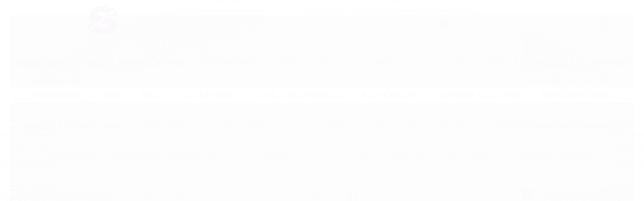

--- FILE ---
content_type: text/html; charset=utf-8
request_url: https://www.livrariasarzedas.com.br/de-volta-aos-principios
body_size: 35348
content:

<!DOCTYPE html>
<html lang="pt-br">
  <head>
    <meta charset="utf-8">
    <meta content='width=device-width, initial-scale=1.0, maximum-scale=2.0' name='viewport' />
    <title>DE VOLTA AOS PRINCÍPIOS JMN - LIVRARIA SARZEDAS (LOJA ONLINE 24 HORAS)</title>
    <meta http-equiv="X-UA-Compatible" content="IE=edge">
    <meta name="generator" content="Loja Integrada" />

    <link rel="dns-prefetch" href="https://cdn.awsli.com.br/">
    <link rel="preconnect" href="https://cdn.awsli.com.br/">
    <link rel="preconnect" href="https://fonts.googleapis.com">
    <link rel="preconnect" href="https://fonts.gstatic.com" crossorigin>

    
  
      <meta property="og:url" content="https://www.livrariasarzedas.com.br/de-volta-aos-principios" />
      <meta property="og:type" content="website" />
      <meta property="og:site_name" content="VILSON MORAES LIVRARIA LTDA." />
      <meta property="og:locale" content="pt_BR" />
    
  <!-- Metadata para o facebook -->
  <meta property="og:type" content="website" />
  <meta property="og:title" content="DE VOLTA AOS PRINCÍPIOS JMN" />
  <meta property="og:image" content="https://cdn.awsli.com.br/800x800/1022/1022522/produto/37786559/4c5abc4797.jpg" />
  <meta name="twitter:card" content="product" />
  
    <meta name="twitter:site" content="@livrarisarzedas" />
    <meta name="twitter:creator" content="@livrarisarzedas" />
  
  <meta name="twitter:domain" content="www.livrariasarzedas.com.br" />
  <meta name="twitter:url" content="https://www.livrariasarzedas.com.br/de-volta-aos-principios?utm_source=twitter&utm_medium=twitter&utm_campaign=twitter" />
  <meta name="twitter:title" content="DE VOLTA AOS PRINCÍPIOS JMN" />
  <meta name="twitter:description" content="JMN - JUNTA DE MISSÕES NACIONAIS DE VOLTA AOS PRINCÍPIOS - VIVENDO O JEITO BÍBLICO DE SER IGREJA &quot;De volta aos princípios traz uma reflexão sobre o que é ser Igreja e como podemos expressar hoje os princípios do Novo Testamento. Além disso, apresenta um caminho de retorno a estes princípios por meio da implementação da visão de Igreja Multiplicadora.&quot; SUMÁRIO 1 - O INÍCIO DE TUDO 2 - &quot;POR QUE?&quot; É A GRANDE PERGUNTA 3 - O QUE É SER IGREJA? 4 - O QUE É UMA IGREJA BASEADA EM PRINCÍPIOS 5 - COMO PODEMOS EXPRESSAR HOJE OS PRINCÍPIOS DO NT? 6 - FAZENDO A CURVA 7 - DO DIAGNÓSTICO À IMPLEMENTAÇÃO 8 - FATORES IMPORTANTES NA IMPLEMENTAÇÃO 9 - OS DEZ MANDAMENTOS DA IMPLEMENTAÇÃO ISBN: 978-85-66207-07-1Páginas: 191Tamanho: 16X23Categoria: LIVROSAno: 2016 2ª EDIÇÃO" />
  <meta name="twitter:image" content="https://cdn.awsli.com.br/300x300/1022/1022522/produto/37786559/4c5abc4797.jpg" />
  <meta name="twitter:label1" content="Código" />
  <meta name="twitter:data1" content="NXAD4TT5A" />
  <meta name="twitter:label2" content="Disponibilidade" />
  <meta name="twitter:data2" content="Disponível" />


    
  
    <script>
      setTimeout(function() {
        if (typeof removePageLoading === 'function') {
          removePageLoading();
        };
      }, 7000);
    </script>
  



    

  

    <link rel="canonical" href="https://www.livrariasarzedas.com.br/de-volta-aos-principios" />
  



  <meta name="description" content="JMN - JUNTA DE MISSÕES NACIONAIS DE VOLTA AOS PRINCÍPIOS - VIVENDO O JEITO BÍBLICO DE SER IGREJA &quot;De volta aos princípios traz uma reflexão sobre o que é ser Igreja e como podemos expressar hoje os princípios do Novo Testamento. Além disso, apresenta um caminho de retorno a estes princípios por meio da implementação da visão de Igreja Multiplicadora.&quot; SUMÁRIO 1 - O INÍCIO DE TUDO 2 - &quot;POR QUE?&quot; É A GRANDE PERGUNTA 3 - O QUE É SER IGREJA? 4 - O QUE É UMA IGREJA BASEADA EM PRINCÍPIOS 5 - COMO PODEMOS EXPRESSAR HOJE OS PRINCÍPIOS DO NT? 6 - FAZENDO A CURVA 7 - DO DIAGNÓSTICO À IMPLEMENTAÇÃO 8 - FATORES IMPORTANTES NA IMPLEMENTAÇÃO 9 - OS DEZ MANDAMENTOS DA IMPLEMENTAÇÃO ISBN: 978-85-66207-07-1Páginas: 191Tamanho: 16X23Categoria: LIVROSAno: 2016 2ª EDIÇÃO" />
  <meta property="og:description" content="JMN - JUNTA DE MISSÕES NACIONAIS DE VOLTA AOS PRINCÍPIOS - VIVENDO O JEITO BÍBLICO DE SER IGREJA &quot;De volta aos princípios traz uma reflexão sobre o que é ser Igreja e como podemos expressar hoje os princípios do Novo Testamento. Além disso, apresenta um caminho de retorno a estes princípios por meio da implementação da visão de Igreja Multiplicadora.&quot; SUMÁRIO 1 - O INÍCIO DE TUDO 2 - &quot;POR QUE?&quot; É A GRANDE PERGUNTA 3 - O QUE É SER IGREJA? 4 - O QUE É UMA IGREJA BASEADA EM PRINCÍPIOS 5 - COMO PODEMOS EXPRESSAR HOJE OS PRINCÍPIOS DO NT? 6 - FAZENDO A CURVA 7 - DO DIAGNÓSTICO À IMPLEMENTAÇÃO 8 - FATORES IMPORTANTES NA IMPLEMENTAÇÃO 9 - OS DEZ MANDAMENTOS DA IMPLEMENTAÇÃO ISBN: 978-85-66207-07-1Páginas: 191Tamanho: 16X23Categoria: LIVROSAno: 2016 2ª EDIÇÃO" />







  <meta name="robots" content="index, follow" />



    
      
        <link rel="shortcut icon" href="https://cdn.awsli.com.br/1022/1022522/favicon/logotipo-100x100-5bb56328a6.png" />
      
      <link rel="icon" href="https://cdn.awsli.com.br/1022/1022522/favicon/logotipo-100x100-5bb56328a6.png" sizes="192x192">
    
    
      <meta name="theme-color" content="#9A4158">
    

    
      <link rel="stylesheet" href="https://cdn.awsli.com.br/production/static/loja/estrutura/v1/css/all.min.css?v=77214d8" type="text/css">
    
    <!--[if lte IE 8]><link rel="stylesheet" href="https://cdn.awsli.com.br/production/static/loja/estrutura/v1/css/ie-fix.min.css" type="text/css"><![endif]-->
    <!--[if lte IE 9]><style type="text/css">.lateral-fulbanner { position: relative; }</style><![endif]-->

    

    
    <link href="https://fonts.googleapis.com/css2?family=Open%20Sans:ital,wght@0,300;0,400;0,600;0,700;0,800;1,300;1,400;1,600;1,700&display=swap" rel="stylesheet">
    
    
      <link href="https://fonts.googleapis.com/css2?family=Open%20Sans:wght@300;400;600;700&display=swap" rel="stylesheet">
    

    
      <link rel="stylesheet" href="https://cdn.awsli.com.br/production/static/loja/estrutura/v1/css/bootstrap-responsive.css?v=77214d8" type="text/css">
      <link rel="stylesheet" href="https://cdn.awsli.com.br/production/static/loja/estrutura/v1/css/style-responsive.css?v=77214d8">
    

    <link rel="stylesheet" href="/tema.css?v=20251202-141043">

    

    <script type="text/javascript">
      var LOJA_ID = 1022522;
      var MEDIA_URL = "https://cdn.awsli.com.br/";
      var API_URL_PUBLIC = 'https://api.awsli.com.br/';
      
        var CARRINHO_PRODS = [];
      
      var ENVIO_ESCOLHIDO = 0;
      var ENVIO_ESCOLHIDO_CODE = 0;
      var CONTRATO_INTERNACIONAL = false;
      var CONTRATO_BRAZIL = !CONTRATO_INTERNACIONAL;
      var IS_STORE_ASYNC = true;
      var IS_CLIENTE_ANONIMO = false;
    </script>

    

    <!-- Editor Visual -->
    

    <script>
      

      const isPreview = JSON.parse(sessionStorage.getItem('preview', true));
      if (isPreview) {
        const url = location.href
        location.search === '' && url + (location.search = '?preview=None')
      }
    </script>

    
      <script src="https://cdn.awsli.com.br/production/static/loja/estrutura/v1/js/all.min.js?v=77214d8"></script>
    
    <!-- HTML5 shim and Respond.js IE8 support of HTML5 elements and media queries -->
    <!--[if lt IE 9]>
      <script src="https://oss.maxcdn.com/html5shiv/3.7.2/html5shiv.min.js"></script>
      <script src="https://oss.maxcdn.com/respond/1.4.2/respond.min.js"></script>
    <![endif]-->

    <link rel="stylesheet" href="https://cdn.awsli.com.br/production/static/loja/estrutura/v1/css/slick.min.css" type="text/css">
    <script src="https://cdn.awsli.com.br/production/static/loja/estrutura/v1/js/slick.min.js?v=77214d8"></script>
    <link rel="stylesheet" href="https://cdn.awsli.com.br/production/static/css/jquery.fancybox.min.css" type="text/css" />
    <script src="https://cdn.awsli.com.br/production/static/js/jquery/jquery.fancybox.pack.min.js"></script>

    
    

  
  <link rel="stylesheet" href="https://cdn.awsli.com.br/production/static/loja/estrutura/v1/css/imagezoom.min.css" type="text/css">
  <script src="https://cdn.awsli.com.br/production/static/loja/estrutura/v1/js/jquery.imagezoom.min.js"></script>

  <script type="text/javascript">
    var PRODUTO_ID = '37786559';
    var URL_PRODUTO_FRETE_CALCULAR = 'https://www.livrariasarzedas.com.br/carrinho/frete';
    var variacoes = undefined;
    var grades = undefined;
    var imagem_grande = "https://cdn.awsli.com.br/2500x2500/1022/1022522/produto/37786559/4c5abc4797.jpg";
    var produto_grades_imagens = {};
    var produto_preco_sob_consulta = false;
    var produto_preco = 39.90;
  </script>
  <script type="text/javascript" src="https://cdn.awsli.com.br/production/static/loja/estrutura/v1/js/produto.min.js?v=77214d8"></script>
  <script type="text/javascript" src="https://cdn.awsli.com.br/production/static/loja/estrutura/v1/js/eventos-pixel-produto.min.js?v=77214d8"></script>


    
      
        <script>
  (function(i,s,o,g,r,a,m){i['GoogleAnalyticsObject']=r;i[r]=i[r]||function(){
  (i[r].q=i[r].q||[]).push(arguments)},i[r].l=1*new Date();a=s.createElement(o),
  m=s.getElementsByTagName(o)[0];a.async=1;a.src=g;m.parentNode.insertBefore(a,m)
  })(window,document,'script','//www.google-analytics.com/analytics.js','ga');

  ga('create', 'UA-159991298-1', document.domain.replace(/^(www|store|loja)\./,''));
  ga('require', 'displayfeatures');
  
  
    ga('set', 'ecomm_prodid', 'NXAD4TT5A');
    ga('set', 'ecomm_pagetype', 'product');
    
      ga('set', 'ecomm_totalvalue', '39.9');
    
  
  
  
  ga('send', 'pageview');
</script>

      
        <script type="text/javascript">
  $(document).ready(function() {
    $('#comentarios-container').show();
    $('#comentarios-container #facebook_comments').append('<div class="fb-comments" data-href="http://www.livrariasarzedas.com.br/de-volta-aos-principios" data-width="100%" data-numposts="3" data-colorscheme="light"></div>');
  });
</script>
      
        <!-- Global site tag (gtag.js) - Google Analytics -->
<script async src="https://www.googletagmanager.com/gtag/js?l=LIgtagDataLayer&id=AW-343996163"></script>
<script>
  window.LIgtagDataLayer = window.LIgtagDataLayer || [];
  function LIgtag(){LIgtagDataLayer.push(arguments);}
  LIgtag('js', new Date());

  LIgtag('set', {
    'currency': 'BRL',
    'country': 'BR'
  });
  
  LIgtag('config', 'AW-343996163');

  if(window.performance) {
    var timeSincePageLoad = Math.round(performance.now());
    LIgtag('event', 'timing_complete', {
      'name': 'load',
      'time': timeSincePageLoad
    });
  }

  $(document).on('li_view_home', function(_, eventID) {
    LIgtag('event', 'view_home');
  });

  $(document).on('li_select_product', function(_, eventID, data) {
    LIgtag('event', 'select_item', data);
  });

  $(document).on('li_start_contact', function(_, eventID, value) {
    LIgtag('event', 'start_contact', {
      value
    });
  });

  $(document).on('li_view_catalog', function(_, eventID) {
    LIgtag('event', 'view_catalog');
  });

  $(document).on('li_search', function(_, eventID, search_term) {
    LIgtag('event', 'search', {
      search_term
    });
  });

  $(document).on('li_filter_products', function(_, eventID, data) {
    LIgtag('event', 'filter_products', data);
  });

  $(document).on('li_sort_products', function(_, eventID, value) {
    LIgtag('event', 'sort_products', {
      value
    });
  });

  $(document).on('li_view_product', function(_, eventID, item) {
    LIgtag('event', 'view_item', {
      items: [item]
    });
  });

  $(document).on('li_select_variation', function(_, eventID, data) {
    LIgtag('event', 'select_variation', data);
  });

  $(document).on('li_calculate_shipping', function(_, eventID, data) {
    LIgtag('event', 'calculate_shipping', {
      zipcode: data.zipcode
    });
  });

  $(document).on('li_view_cart', function(_, eventID, data) {
    LIgtag('event', 'view_cart', data);
  });

  $(document).on('li_add_to_cart', function(_, eventID, data) {
    LIgtag('event', 'add_to_cart', {
      items: data.items
    });
  });

  $(document).on('li_apply_coupon', function(_, eventID, value) {
    LIgtag('event', 'apply_coupon', {
      value
    });
  });

  $(document).on('li_change_quantity', function(_, eventID, item) {
    LIgtag('event', 'change_quantity', {
      items: [item]
    });
  });

  $(document).on('li_remove_from_cart', function(_, eventID, item) {
    LIgtag('event', 'remove_from_cart', {
      items: [item]
    });
  });

  $(document).on('li_return_home', function(_, eventID) {
    LIgtag('event', 'return_home');
  });

  $(document).on('li_view_checkout', function(_, eventID, data) {
    LIgtag('event', 'begin_checkout', data);
  });

  $(document).on('li_login', function(_, eventID) {
    LIgtag('event', 'login');
  });

  $(document).on('li_change_address', function(_, eventID, value) {
    LIgtag('event', 'change_address', {
      value
    });
  });

  $(document).on('li_change_shipping', function(_, eventID, data) {
    LIgtag('event', 'add_shipping_info', data);
  });

  $(document).on('li_change_payment', function(_, eventID, data) {
    LIgtag('event', 'add_payment_info', data);
  });

  $(document).on('li_start_purchase', function(_, eventID) {
    LIgtag('event', 'start_purchase');
  });

  $(document).on('li_checkout_error', function(_, eventID, value) {
    LIgtag('event', 'checkout_error', {
      value
    });
  });

  $(document).on('li_purchase', function(_, eventID, data) {
    LIgtag('event', 'purchase', data);

    
      LIgtag('event', 'conversion', {
        send_to: 'AW-343996163/T8y-CMebw8sCEIPug6QB',
        value: data.value,
        currency: data.currency,
        transaction_id: data.transaction_id
      });
    
  });
</script>
      
        
      
        
      
    

    
<script>
  var url = '/_events/api/setEvent';

  var sendMetrics = function(event, user = {}) {
    var unique_identifier = uuidv4();

    try {
      var data = {
        request: {
          id: unique_identifier,
          environment: 'production'
        },
        store: {
          id: 1022522,
          name: 'VILSON MORAES LIVRARIA LTDA.',
          test_account: false,
          has_meta_app: window.has_meta_app ?? false,
          li_search: true
        },
        device: {
          is_mobile: /Mobi/.test(window.navigator.userAgent),
          user_agent: window.navigator.userAgent,
          ip: '###device_ip###'
        },
        page: {
          host: window.location.hostname,
          path: window.location.pathname,
          search: window.location.search,
          type: 'product',
          title: document.title,
          referrer: document.referrer
        },
        timestamp: '###server_timestamp###',
        user_timestamp: new Date().toISOString(),
        event,
        origin: 'store'
      };

      if (window.performance) {
        var [timing] = window.performance.getEntriesByType('navigation');

        data['time'] = {
          server_response: Math.round(timing.responseStart - timing.requestStart)
        };
      }

      var _user = {},
          user_email_cookie = $.cookie('user_email'),
          user_data_cookie = $.cookie('LI-UserData');

      if (user_email_cookie) {
        var user_email = decodeURIComponent(user_email_cookie);

        _user['email'] = user_email;
      }

      if (user_data_cookie) {
        var user_data = JSON.parse(user_data_cookie);

        _user['logged'] = user_data.logged;
        _user['id'] = user_data.id ?? undefined;
      }

      $.each(user, function(key, value) {
        _user[key] = value;
      });

      if (!$.isEmptyObject(_user)) {
        data['user'] = _user;
      }

      try {
        var session_identifier = $.cookie('li_session_identifier');

        if (!session_identifier) {
          session_identifier = uuidv4();
        };

        var expiration_date = new Date();

        expiration_date.setTime(expiration_date.getTime() + (30 * 60 * 1000)); // 30 minutos

        $.cookie('li_session_identifier', session_identifier, {
          expires: expiration_date,
          path: '/'
        });

        data['session'] = {
          id: session_identifier
        };
      } catch (err) { }

      try {
        var user_session_identifier = $.cookie('li_user_session_identifier');

        if (!user_session_identifier) {
          user_session_identifier = uuidv4();

          $.cookie('li_user_session_identifier', user_session_identifier, {
            path: '/'
          });
        };

        data['user_session'] = {
          id: user_session_identifier
        };
      } catch (err) { }

      var _cookies = {},
          fbc = $.cookie('_fbc'),
          fbp = $.cookie('_fbp');

      if (fbc) {
        _cookies['fbc'] = fbc;
      }

      if (fbp) {
        _cookies['fbp'] = fbp;
      }

      if (!$.isEmptyObject(_cookies)) {
        data['session']['cookies'] = _cookies;
      }

      try {
        var ab_test_cookie = $.cookie('li_ab_test_running');

        if (ab_test_cookie) {
          var ab_test = JSON.parse(atob(ab_test_cookie));

          if (ab_test.length) {
            data['store']['ab_test'] = ab_test;
          }
        }
      } catch (err) { }

      var _utm = {};

      $.each(sessionStorage, function(key, value) {
        if (key.startsWith('utm_')) {
          var name = key.split('_')[1];

          _utm[name] = value;
        }
      });

      if (!$.isEmptyObject(_utm)) {
        data['session']['utm'] = _utm;
      }

      var controller = new AbortController();

      setTimeout(function() {
        controller.abort();
      }, 5000);

      fetch(url, {
        keepalive: true,
        method: 'POST',
        headers: {
          'Content-Type': 'application/json'
        },
        body: JSON.stringify({ data }),
        signal: controller.signal
      });
    } catch (err) { }

    return unique_identifier;
  }
</script>

    
<script>
  (function() {
    var initABTestHandler = function() {
      try {
        if ($.cookie('li_ab_test_running')) {
          return
        };
        var running_tests = [];

        
        
        
        

        var running_tests_to_cookie = JSON.stringify(running_tests);
        running_tests_to_cookie = btoa(running_tests_to_cookie);
        $.cookie('li_ab_test_running', running_tests_to_cookie, {
          path: '/'
        });

        
        if (running_tests.length > 0) {
          setTimeout(function() {
            $.ajax({
              url: "/conta/status"
            });
          }, 500);
        };

      } catch (err) { }
    }
    setTimeout(initABTestHandler, 500);
  }());
</script>

    
<script>
  $(function() {
    // Clicar em um produto
    $('.listagem-item').click(function() {
      var row, column;

      var $list = $(this).closest('[data-produtos-linha]'),
          index = $(this).closest('li').index();

      if($list.find('.listagem-linha').length === 1) {
        var productsPerRow = $list.data('produtos-linha');

        row = Math.floor(index / productsPerRow) + 1;
        column = (index % productsPerRow) + 1;
      } else {
        row = $(this).closest('.listagem-linha').index() + 1;
        column = index + 1;
      }

      var body = {
        item_id: $(this).attr('data-id'),
        item_sku: $(this).find('.produto-sku').text(),
        item_name: $(this).find('.nome-produto').text().trim(),
        item_row: row,
        item_column: column
      };

      var eventID = sendMetrics({
        type: 'event',
        name: 'select_product',
        data: body
      });

      $(document).trigger('li_select_product', [eventID, body]);
    });

    // Clicar no "Fale Conosco"
    $('#modalContato').on('show', function() {
      var value = 'Fale Conosco';

      var eventID = sendMetrics({
        type: 'event',
        name: 'start_contact',
        data: { text: value }
      });

      $(document).trigger('li_start_contact', [eventID, value]);
    });

    // Clicar no WhatsApp
    $('.li-whatsapp a').click(function() {
      var value = 'WhatsApp';

      var eventID = sendMetrics({
        type: 'event',
        name: 'start_contact',
        data: { text: value }
      });

      $(document).trigger('li_start_contact', [eventID, value]);
    });

    
      // Visualizar o produto
      var body = {
        item_id: '37786559',
        item_sku: 'NXAD4TT5A',
        item_name: 'DE VOLTA AOS PRINCÍPIOS JMN',
        item_category: 'LIVROS JMN',
        item_type: 'product',
        
          full_price: 39.90,
          promotional_price: null,
          price: 39.90,
        
        quantity: 1
      };

      var params = new URLSearchParams(window.location.search),
          recommendation_shelf = null,
          recommendation = {};

      if (
        params.has('recomendacao_id') &&
        params.has('email_ref') &&
        params.has('produtos_recomendados')
      ) {
        recommendation['email'] = {
          id: params.get('recomendacao_id'),
          email_id: params.get('email_ref'),
          products: $.map(params.get('produtos_recomendados').split(','), function(value) {
            return parseInt(value)
          })
        };
      }

      if (recommendation_shelf) {
        recommendation['shelf'] = recommendation_shelf;
      }

      if (!$.isEmptyObject(recommendation)) {
        body['recommendation'] = recommendation;
      }

      var eventID = sendMetrics({
        type: 'pageview',
        name: 'view_product',
        data: body
      });

      $(document).trigger('li_view_product', [eventID, body]);

      // Calcular frete
      $('#formCalcularCep').submit(function() {
        $(document).ajaxSuccess(function(event, xhr, settings) {
          try {
            var url = new URL(settings.url);

            if(url.pathname !== '/carrinho/frete') return;

            var data = xhr.responseJSON;

            if(data.error) return;

            var params = url.searchParams;

            var body = {
              zipcode: params.get('cep'),
              deliveries: $.map(data, function(delivery) {
                if(delivery.msgErro) return;

                return {
                  id: delivery.id,
                  name: delivery.name,
                  price: delivery.price,
                  delivery_time: delivery.deliveryTime
                };
              })
            };

            var eventID = sendMetrics({
              type: 'event',
              name: 'calculate_shipping',
              data: body
            });

            $(document).trigger('li_calculate_shipping', [eventID, body]);

            $(document).off('ajaxSuccess');
          } catch(error) {}
        });
      });

      // Visualizar compre junto
      $(document).on('buy_together_ready', function() {
        var $buyTogether = $('.compre-junto');

        var observer = new IntersectionObserver(function(entries) {
          entries.forEach(function(entry) {
            if(entry.isIntersecting) {
              var body = {
                title: $buyTogether.find('.compre-junto__titulo').text(),
                id: $buyTogether.data('id'),
                items: $buyTogether.find('.compre-junto__produto').map(function() {
                  var $product = $(this);

                  return {
                    item_id: $product.attr('data-id'),
                    item_sku: $product.attr('data-code'),
                    item_name: $product.find('.compre-junto__nome').text(),
                    full_price: $product.find('.compre-junto__preco--regular').data('price') || null,
                    promotional_price: $product.find('.compre-junto__preco--promocional').data('price') || null
                  };
                }).get()
              };

              var eventID = sendMetrics({
                type: 'event',
                name: 'view_buy_together',
                data: body
              });

              $(document).trigger('li_view_buy_together', [eventID, body]);

              observer.disconnect();
            }
          });
        }, { threshold: 1.0 });

        observer.observe($buyTogether.get(0));

        $('.compre-junto__atributo--grade').click(function(event) {
          if(!event.originalEvent) return;

          var body = {
            grid_name: $(this).closest('.compre-junto__atributos').data('grid'),
            variation_name: $(this).data('variation')
          };

          var eventID = sendMetrics({
            type: 'event',
            name: 'select_buy_together_variation',
            data: body
          });

          $(document).trigger('li_select_buy_together_variation', [eventID, body]);
        });

        $('.compre-junto__atributo--lista').change(function(event) {
          if(!event.originalEvent) return;

          var $selectedOption = $(this).find('option:selected');

          if(!$selectedOption.is('[value]')) return;

          var body = {
            grid_name: $(this).closest('.compre-junto__atributos').data('grid'),
            variation_name: $selectedOption.text()
          };

          var eventID = sendMetrics({
            type: 'event',
            name: 'select_buy_together_variation',
            data: body
          });

          $(document).trigger('li_select_buy_together_variation', [eventID, body]);
        });
      });

      // Selecionar uma variação
      $('.atributo-item').click(function(event) {
        if(!event.originalEvent) return;

        var body = {
          grid_name: $(this).data('grade-nome'),
          variation_name: $(this).data('variacao-nome')
        };

        var eventID = sendMetrics({
          type: 'event',
          name: 'select_variation',
          data: body
        });

        $(document).trigger('li_select_variation', [eventID, body]);
      });
    
  });
</script>


    
	<!-- PIXEL FACEBOOK - BY ÁTUA DESIGN -->
  
      <script>
  !function(f,b,e,v,n,t,s)
  {if(f.fbq)return;n=f.fbq=function(){n.callMethod?
  n.callMethod.apply(n,arguments):n.queue.push(arguments)};
  if(!f._fbq)f._fbq=n;n.push=n;n.loaded=!0;n.version='2.0';
  n.queue=[];t=b.createElement(e);t.async=!0;
  t.src=v;s=b.getElementsByTagName(e)[0];
  s.parentNode.insertBefore(t,s)}(window, document,'script',
  'https://connect.facebook.net/en_US/fbevents.js');
  fbq('init', '687097022191358');
  fbq('track', 'PageView');
</script>
  

	<!-- lojaintegrada-google-shopping -->
  
      <meta name="google-site-verification" content="f5yKuSrxp7653MV5sCmBOVLleZi3U-Ols3uemlUhRrs" />
  


    
      
        <link href="//cdn.awsli.com.br/temasv2/4816/__theme_custom.css?v=1740668762" rel="stylesheet" type="text/css">
<script src="//cdn.awsli.com.br/temasv2/4816/__theme_custom.js?v=1740668762"></script>
      
    

    
      <link rel="stylesheet" href="/avancado.css?v=20251202-141043" type="text/css" />
    

    
      
        <script defer async src="https://analytics.tiktok.com/i18n/pixel/sdk.js?sdkid=CACDKMJC77U10AR1AG8G"></script>
      

      
        <script type="text/javascript">
          !function (w, d, t) {
            w.TiktokAnalyticsObject=t;
            var ttq=w[t]=w[t]||[];
            ttq.methods=["page","track","identify","instances","debug","on","off","once","ready","alias","group","enableCookie","disableCookie"];
            ttq.setAndDefer=function(t,e){
              t[e]=function(){
                t.push([e].concat(Array.prototype.slice.call(arguments,0)))
              }
            }
            for(var i=0;i<ttq.methods.length;i++)
              ttq.setAndDefer(ttq,ttq.methods[i]);
          }(window, document, 'ttq');

          window.LI_TIKTOK_PIXEL_ENABLED = true;
        </script>
      

      
    

    
  <link rel="manifest" href="/manifest.json" />




  </head>
  <body class="pagina-produto produto-37786559   ">
    <div id="fb-root"></div>
    
  
    <div id="full-page-loading">
      <div class="conteiner" style="height: 100%;">
        <div class="loading-placeholder-content">
          <div class="loading-placeholder-effect loading-placeholder-header"></div>
          <div class="loading-placeholder-effect loading-placeholder-body"></div>
        </div>
      </div>
      <script>
        var is_full_page_loading = true;
        function removePageLoading() {
          if (is_full_page_loading) {
            try {
              $('#full-page-loading').remove();
            } catch(e) {}
            try {
              var div_loading = document.getElementById('full-page-loading');
              if (div_loading) {
                div_loading.remove();
              };
            } catch(e) {}
            is_full_page_loading = false;
          };
        };
        $(function() {
          setTimeout(function() {
            removePageLoading();
          }, 1);
        });
      </script>
      <style>
        #full-page-loading { position: fixed; z-index: 9999999; margin: auto; top: 0; left: 0; bottom: 0; right: 0; }
        #full-page-loading:before { content: ''; display: block; position: fixed; top: 0; left: 0; width: 100%; height: 100%; background: rgba(255, 255, 255, .98); background: radial-gradient(rgba(255, 255, 255, .99), rgba(255, 255, 255, .98)); }
        .loading-placeholder-content { height: 100%; display: flex; flex-direction: column; position: relative; z-index: 1; }
        .loading-placeholder-effect { background-color: #F9F9F9; border-radius: 5px; width: 100%; animation: pulse-loading 1.5s cubic-bezier(0.4, 0, 0.6, 1) infinite; }
        .loading-placeholder-content .loading-placeholder-body { flex-grow: 1; margin-bottom: 30px; }
        .loading-placeholder-content .loading-placeholder-header { height: 20%; min-height: 100px; max-height: 200px; margin: 30px 0; }
        @keyframes pulse-loading{50%{opacity:.3}}
      </style>
    </div>
  



    
      
        


<div class="barra-inicial fundo-secundario">
  <div class="conteiner">
    <div class="row-fluid">
      <div class="lista-redes span3 hidden-phone">
        
          <ul>
            
              <li>
                <a href="https://facebook.com/livrariasarzedas" target="_blank" aria-label="Siga nos no Facebook"><i class="icon-facebook"></i></a>
              </li>
            
            
            
              <li>
                <a href="https://twitter.com/livrarisarzedas" target="_blank" aria-label="Siga nos no Twitter"><i class="icon-twitter"></i></a>
              </li>
            
            
            
              <li>
                <a href="https://instagram.com/livrariasarzedas" target="_blank" aria-label="Siga nos no Instagram"><i class="icon-instagram"></i></a>
              </li>
            
            
            
          </ul>
        
      </div>
      <div class="canais-contato span9">
        <ul>
          <li class="hidden-phone">
            <a href="#modalContato" data-toggle="modal" data-target="#modalContato">
              <i class="icon-comment"></i>
              Fale Conosco
            </a>
          </li>
          
            <li>
              <span>
                <i class="icon-phone"></i>Telefone: (11) 3112-1999
              </span>
            </li>
          
          
            <li class="tel-whatsapp">
              <span>
                <i class="fa fa-whatsapp"></i>Whatsapp: (11) 98991-6600
              </span>
            </li>
          
          
        </ul>
      </div>
    </div>
  </div>
</div>

      
    

    <div class="conteiner-principal">
      
        
          
<div id="cabecalho">

  <div class="atalhos-mobile visible-phone fundo-secundario borda-principal">
    <ul>

      <li><a href="https://www.livrariasarzedas.com.br/" class="icon-home"> </a></li>
      
      <li class="fundo-principal"><a href="https://www.livrariasarzedas.com.br/carrinho/index" class="icon-shopping-cart"> </a></li>
      
      
        <li class="menu-user-logged" style="display: none;"><a href="https://www.livrariasarzedas.com.br/conta/logout" class="icon-signout menu-user-logout"> </a></li>
      
      
      <li><a href="https://www.livrariasarzedas.com.br/conta/index" class="icon-user"> </a></li>
      
      <li class="vazia"><span>&nbsp;</span></li>

    </ul>
  </div>

  <div class="conteiner">
    <div class="row-fluid">
      <div class="span3">
        <h2 class="logo cor-secundaria">
          <a href="https://www.livrariasarzedas.com.br/" title="VILSON MORAES LIVRARIA LTDA.">
            
            <img src="https://cdn.awsli.com.br/400x300/1022/1022522/logo/logotipo-100x100-54256a3740.png" alt="VILSON MORAES LIVRARIA LTDA." />
            
          </a>
        </h2>


      </div>

      <div class="conteudo-topo span9">
        <div class="superior row-fluid hidden-phone">
          <div class="span8">
            
              
                <div class="btn-group menu-user-logged" style="display: none;">
                  <a href="https://www.livrariasarzedas.com.br/conta/index" class="botao secundario pequeno dropdown-toggle" data-toggle="dropdown">
                    Olá, <span class="menu-user-name"></span>
                    <span class="icon-chevron-down"></span>
                  </a>
                  <ul class="dropdown-menu">
                    <li>
                      <a href="https://www.livrariasarzedas.com.br/conta/index" title="Minha conta">Minha conta</a>
                    </li>
                    
                      <li>
                        <a href="https://www.livrariasarzedas.com.br/conta/pedido/listar" title="Minha conta">Meus pedidos</a>
                      </li>
                    
                    <li>
                      <a href="https://www.livrariasarzedas.com.br/conta/favorito/listar" title="Meus favoritos">Meus favoritos</a>
                    </li>
                    <li>
                      <a href="https://www.livrariasarzedas.com.br/conta/logout" title="Sair" class="menu-user-logout">Sair</a>
                    </li>
                  </ul>
                </div>
              
              
                <a href="https://www.livrariasarzedas.com.br/conta/login" class="bem-vindo cor-secundaria menu-user-welcome">
                  Bem-vindo, <span class="cor-principal">identifique-se</span> para fazer pedidos
                </a>
              
            
          </div>
          <div class="span4">
            <ul class="acoes-conta borda-alpha">
              
                <li>
                  <i class="icon-list fundo-principal"></i>
                  <a href="https://www.livrariasarzedas.com.br/conta/pedido/listar" class="cor-secundaria">Meus Pedidos</a>
                </li>
              
              
                <li>
                  <i class="icon-user fundo-principal"></i>
                  <a href="https://www.livrariasarzedas.com.br/conta/index" class="cor-secundaria">Minha Conta</a>
                </li>
              
            </ul>
          </div>
        </div>

        <div class="inferior row-fluid ">
          <div class="span8 busca-mobile">
            <a href="javascript:;" class="atalho-menu visible-phone icon-th botao principal"> </a>

            <div class="busca borda-alpha">
              <form id="form-buscar" action="/buscar" method="get">
                <input id="auto-complete" type="text" name="q" placeholder="Digite o que você procura" value="" autocomplete="off" maxlength="255" />
                <button class="botao botao-busca icon-search fundo-secundario" aria-label="Buscar"></button>
              </form>
            </div>

          </div>

          
            <div class="span4 hidden-phone">
              

  <div class="carrinho vazio">
    
      <a href="https://www.livrariasarzedas.com.br/carrinho/index">
        <i class="icon-shopping-cart fundo-principal"></i>
        <strong class="qtd-carrinho titulo cor-secundaria" style="display: none;">0</strong>
        <span style="display: none;">
          
            <b class="titulo cor-secundaria"><span>Meu Carrinho</span></b>
          
          <span class="cor-secundaria">Produtos adicionados</span>
        </span>
        
          <span class="titulo cor-secundaria vazio-text">Carrinho vazio</span>
        
      </a>
    
    <div class="carrinho-interno-ajax"></div>
  </div>
  
<div class="minicart-placeholder" style="display: none;">
  <div class="carrinho-interno borda-principal">
    <ul>
      <li class="minicart-item-modelo">
        
          <div class="preco-produto com-promocao destaque-preco ">
            <div>
              <s class="preco-venda">
                R$ --PRODUTO_PRECO_DE--
              </s>
              <strong class="preco-promocional cor-principal">
                R$ --PRODUTO_PRECO_POR--
              </strong>
            </div>
          </div>
        
        <a data-href="--PRODUTO_URL--" class="imagem-produto">
          <img data-src="https://cdn.awsli.com.br/64x64/--PRODUTO_IMAGEM--" alt="--PRODUTO_NOME--" />
        </a>
        <a data-href="--PRODUTO_URL--" class="nome-produto cor-secundaria">
          --PRODUTO_NOME--
        </a>
        <div class="produto-sku hide">--PRODUTO_SKU--</div>
      </li>
    </ul>
    <div class="carrinho-rodape">
      <span class="carrinho-info">
        
          <i>--CARRINHO_QUANTIDADE-- produto no carrinho</i>
        
        
          
            <span class="carrino-total">
              Total: <strong class="titulo cor-principal">R$ --CARRINHO_TOTAL_ITENS--</strong>
            </span>
          
        
      </span>
      <a href="https://www.livrariasarzedas.com.br/carrinho/index" class="botao principal">
        
          <i class="icon-shopping-cart"></i>Ir para o carrinho
        
      </a>
    </div>
  </div>
</div>



            </div>
          
        </div>

      </div>
    </div>
    


  
    
      
<div class="menu superior">
  <ul class="nivel-um">
    


    

  


    
      <li class="categoria-id-23461117  borda-principal">
        <a href="https://www.livrariasarzedas.com.br/biblia-sbb-23461117" title="BÍBLIA SBB">
          <strong class="titulo cor-secundaria">BÍBLIA SBB</strong>
          
        </a>
        
      </li>
    
      <li class="categoria-id-23383306  borda-principal">
        <a href="https://www.livrariasarzedas.com.br/precos-promocionais" title="PREÇOS PROMOCIONAIS">
          <strong class="titulo cor-secundaria">PREÇOS PROMOCIONAIS</strong>
          
        </a>
        
      </li>
    
      <li class="categoria-id-18069430  borda-principal">
        <a href="https://www.livrariasarzedas.com.br/produtos-em-destaque" title="DESTAQUES">
          <strong class="titulo cor-secundaria">DESTAQUES</strong>
          
        </a>
        
      </li>
    
      <li class="categoria-id-18433335  borda-principal">
        <a href="https://www.livrariasarzedas.com.br/lancamentos" title="LANÇAMENTOS">
          <strong class="titulo cor-secundaria">LANÇAMENTOS</strong>
          
        </a>
        
      </li>
    
      <li class="categoria-id-3297009 com-filho borda-principal">
        <a href="https://www.livrariasarzedas.com.br/conviccao" title="CONVICÇÃO">
          <strong class="titulo cor-secundaria">CONVICÇÃO</strong>
          
            <i class="icon-chevron-down fundo-secundario"></i>
          
        </a>
        
          <ul class="nivel-dois borda-alpha">
            

  <li class="categoria-id-4052959 ">
    <a href="https://www.livrariasarzedas.com.br/bandeiras-umhbb" title="BANDEIRAS UMHBB">
      
      BANDEIRAS UMHBB
    </a>
    
  </li>

  <li class="categoria-id-3790587 ">
    <a href="https://www.livrariasarzedas.com.br/cadernetas-er" title="CADERNETAS ER">
      
      CADERNETAS ER
    </a>
    
  </li>

  <li class="categoria-id-3796931 ">
    <a href="https://www.livrariasarzedas.com.br/certificados-er" title="CERTIFICADOS ER">
      
      CERTIFICADOS ER
    </a>
    
  </li>

  <li class="categoria-id-3535984 ">
    <a href="https://www.livrariasarzedas.com.br/estudo-biblicoss" title="ESTUDOS BÍBLICOS CONVICÇÃO">
      
      ESTUDOS BÍBLICOS CONVICÇÃO
    </a>
    
  </li>

  <li class="categoria-id-6356870 ">
    <a href="https://www.livrariasarzedas.com.br/categoria/6356870.html" title="ESTUDOS BÍBLICOS JUERP">
      
      ESTUDOS BÍBLICOS JUERP
    </a>
    
  </li>

  <li class="categoria-id-4061139 ">
    <a href="https://www.livrariasarzedas.com.br/folhetos-er" title="FOLHETOS ER">
      
      FOLHETOS ER
    </a>
    
  </li>

  <li class="categoria-id-4046607 ">
    <a href="https://www.livrariasarzedas.com.br/historias-conviccao" title="HISTÓRIAS CONVICÇÃO">
      
      HISTÓRIAS CONVICÇÃO
    </a>
    
  </li>

  <li class="categoria-id-3298626 ">
    <a href="https://www.livrariasarzedas.com.br/literatura-adicional" title="LIDERANÇA CONVICÇÃO">
      
      LIDERANÇA CONVICÇÃO
    </a>
    
  </li>

  <li class="categoria-id-3529649 ">
    <a href="https://www.livrariasarzedas.com.br/livrosss" title="LIVROS CONVICÇÃO">
      
      LIVROS CONVICÇÃO
    </a>
    
  </li>

  <li class="categoria-id-6356869 ">
    <a href="https://www.livrariasarzedas.com.br/categoria/6356869.html" title="LIVROS DIVERSOS">
      
      LIVROS DIVERSOS
    </a>
    
  </li>

  <li class="categoria-id-4089940 ">
    <a href="https://www.livrariasarzedas.com.br/livros-juerp" title="LIVROS JUERP">
      
      LIVROS JUERP
    </a>
    
  </li>

  <li class="categoria-id-3783714 ">
    <a href="https://www.livrariasarzedas.com.br/manuais-dos-embaixadores" title="MANUAIS ER">
      
      MANUAIS ER
    </a>
    
  </li>

  <li class="categoria-id-3298621 com-filho">
    <a href="https://www.livrariasarzedas.com.br/suplementos-didaticos" title="RECURSOS VISUAIS">
      
        <i class="icon-chevron-right fundo-secundario"></i>
      
      RECURSOS VISUAIS
    </a>
    
      <ul class="nivel-tres">
        
          

  <li class="categoria-id-4008915 ">
    <a href="https://www.livrariasarzedas.com.br/supl-aprendendo-7-8-anos-conviccao" title="REC VISUAIS APRENDENDO 7-8 ANOS CONVICÇÃO">
      
      REC VISUAIS APRENDENDO 7-8 ANOS CONVICÇÃO
    </a>
    
  </li>

  <li class="categoria-id-4008917 ">
    <a href="https://www.livrariasarzedas.com.br/supl-caminhando-5-6-anos-conviccao" title="REC VISUAIS CAMINHANDO 5-6 ANOS CONVICÇÃO">
      
      REC VISUAIS CAMINHANDO 5-6 ANOS CONVICÇÃO
    </a>
    
  </li>

  <li class="categoria-id-4008916 ">
    <a href="https://www.livrariasarzedas.com.br/supl-crescendo-3-4-anos-conviccao" title="REC VISUAIS CRESCENDO 3-4 ANOS CONVICÇÃO">
      
      REC VISUAIS CRESCENDO 3-4 ANOS CONVICÇÃO
    </a>
    
  </li>

  <li class="categoria-id-4066798 ">
    <a href="https://www.livrariasarzedas.com.br/vivendo-9-11-anos-conviccao" title="REC VISUAIS VIVENDO 9-11 ANOS CONVICÇÃO">
      
      REC VISUAIS VIVENDO 9-11 ANOS CONVICÇÃO
    </a>
    
  </li>

  <li class="categoria-id-4046273 ">
    <a href="https://www.livrariasarzedas.com.br/brincando-1-2-anos-conviccao" title="SUPL BRINCANDO 1-2 ANOS CONVICÇÃO">
      
      SUPL BRINCANDO 1-2 ANOS CONVICÇÃO
    </a>
    
  </li>


        
      </ul>
    
  </li>

  <li class="categoria-id-3297289 com-filho">
    <a href="https://www.livrariasarzedas.com.br/revistasconviccao" title="REVISTAS EBD">
      
        <i class="icon-chevron-right fundo-secundario"></i>
      
      REVISTAS EBD
    </a>
    
      <ul class="nivel-tres">
        
          

  <li class="categoria-id-3298673 ">
    <a href="https://www.livrariasarzedas.com.br/7-e-8-anos-aprendendo" title="REV APRENDENDO 7-8 ANOS CONVICÇÃO">
      
      REV APRENDENDO 7-8 ANOS CONVICÇÃO
    </a>
    
  </li>

  <li class="categoria-id-3298682 ">
    <a href="https://www.livrariasarzedas.com.br/17-a-35-anos-atitude" title="REV ATITUDE 17+ ANOS CONVICÇÃO">
      
      REV ATITUDE 17+ ANOS CONVICÇÃO
    </a>
    
  </li>

  <li class="categoria-id-3298651 ">
    <a href="https://www.livrariasarzedas.com.br/1-e-2-anos-brincando" title="REV BRINCANDO 1-2 ANOS CONVICÇÃO">
      
      REV BRINCANDO 1-2 ANOS CONVICÇÃO
    </a>
    
  </li>

  <li class="categoria-id-3298669 ">
    <a href="https://www.livrariasarzedas.com.br/5-e-6-anos-caminhando" title="REV CAMINHANDO 5-6 ANOS CONVICÇÃO">
      
      REV CAMINHANDO 5-6 ANOS CONVICÇÃO
    </a>
    
  </li>

  <li class="categoria-id-3298683 ">
    <a href="https://www.livrariasarzedas.com.br/36-anos-em-diante-compromisso" title="REV COMPROMISSO 35+ ANOS CONVICÇÃO">
      
      REV COMPROMISSO 35+ ANOS CONVICÇÃO
    </a>
    
  </li>

  <li class="categoria-id-3298656 ">
    <a href="https://www.livrariasarzedas.com.br/3-e-4-anos-crescendo" title="REV CRESCENDO 3-4 ANOS CONVICÇÃO">
      
      REV CRESCENDO 3-4 ANOS CONVICÇÃO
    </a>
    
  </li>

  <li class="categoria-id-3298680 ">
    <a href="https://www.livrariasarzedas.com.br/12-a-17-anos-dialogo-e-acao" title="REV DIÁLOGO E AÇÃO 12-17 ANOS CONVICÇÃO">
      
      REV DIÁLOGO E AÇÃO 12-17 ANOS CONVICÇÃO
    </a>
    
  </li>

  <li class="categoria-id-3298684 ">
    <a href="https://www.livrariasarzedas.com.br/terceira-idade-realizacao" title="REV REALIZAÇÃO 3-IDADE CONVICÇÃO">
      
      REV REALIZAÇÃO 3-IDADE CONVICÇÃO
    </a>
    
  </li>

  <li class="categoria-id-3298675 ">
    <a href="https://www.livrariasarzedas.com.br/9-a-11-anos-vivendo" title="REV VIVENDO 9-11 ANOS CONVICÇÃO">
      
      REV VIVENDO 9-11 ANOS CONVICÇÃO
    </a>
    
  </li>


        
      </ul>
    
  </li>


          </ul>
        
      </li>
    
      <li class="categoria-id-3297204 com-filho borda-principal">
        <a href="https://www.livrariasarzedas.com.br/ufmbb" title="UFMBB">
          <strong class="titulo cor-secundaria">UFMBB</strong>
          
            <i class="icon-chevron-down fundo-secundario"></i>
          
        </a>
        
          <ul class="nivel-dois borda-alpha">
            

  <li class="categoria-id-3529682 ">
    <a href="https://www.livrariasarzedas.com.br/bandeiras" title="BANDEIRAS UFMBB">
      
      BANDEIRAS UFMBB
    </a>
    
  </li>

  <li class="categoria-id-3529684 ">
    <a href="https://www.livrariasarzedas.com.br/bibliass" title="BÍBLIAS UFMBB">
      
      BÍBLIAS UFMBB
    </a>
    
  </li>

  <li class="categoria-id-3529677 ">
    <a href="https://www.livrariasarzedas.com.br/biografias" title="BIOGRAFIAS MISSIONÁRIAS UFMBB">
      
      BIOGRAFIAS MISSIONÁRIAS UFMBB
    </a>
    
  </li>

  <li class="categoria-id-3557900 ">
    <a href="https://www.livrariasarzedas.com.br/cadernetas-ufmbb" title="CADERNETAS UFMBB">
      
      CADERNETAS UFMBB
    </a>
    
  </li>

  <li class="categoria-id-3557901 ">
    <a href="https://www.livrariasarzedas.com.br/cartao-rol-de-bebes-ufmbb" title="CARTÃO ROL DE BEBÊS UFMBB">
      
      CARTÃO ROL DE BEBÊS UFMBB
    </a>
    
  </li>

  <li class="categoria-id-6614352 ">
    <a href="https://www.livrariasarzedas.com.br/cd-ufmbb" title="CD UFMBB">
      
      CD UFMBB
    </a>
    
  </li>

  <li class="categoria-id-3529689 ">
    <a href="https://www.livrariasarzedas.com.br/certificados-ufmbb" title="CERTIFICADOS UFMBB">
      
      CERTIFICADOS UFMBB
    </a>
    
  </li>

  <li class="categoria-id-4008919 ">
    <a href="https://www.livrariasarzedas.com.br/devocionais-ufmbb" title="DEVOCIONAIS UFMBB">
      
      DEVOCIONAIS UFMBB
    </a>
    
  </li>

  <li class="categoria-id-3555945 ">
    <a href="https://www.livrariasarzedas.com.br/ebf-escola-biblica-de-feriass" title="EBF UFMBB">
      
      EBF UFMBB
    </a>
    
  </li>

  <li class="categoria-id-3529693 ">
    <a href="https://www.livrariasarzedas.com.br/emblemas" title="EMBLEMAS UFMBB">
      
      EMBLEMAS UFMBB
    </a>
    
  </li>

  <li class="categoria-id-16396634 ">
    <a href="https://www.livrariasarzedas.com.br/estudos-ufmbb" title="ESTUDOS UFMBB">
      
      ESTUDOS UFMBB
    </a>
    
  </li>

  <li class="categoria-id-3511759 ">
    <a href="https://www.livrariasarzedas.com.br/folhetos-ufmbb" title="FOLHETOS UFMBB">
      
      FOLHETOS UFMBB
    </a>
    
  </li>

  <li class="categoria-id-16357284 ">
    <a href="https://www.livrariasarzedas.com.br/historias-biblicas-ufmbb" title="HISTÓRIAS BÍBLICAS UFMBB">
      
      HISTÓRIAS BÍBLICAS UFMBB
    </a>
    
  </li>

  <li class="categoria-id-3511761 ">
    <a href="https://www.livrariasarzedas.com.br/livros-ufmbb" title="LIVROS UFMBB">
      
      LIVROS UFMBB
    </a>
    
  </li>

  <li class="categoria-id-20689161 ">
    <a href="https://www.livrariasarzedas.com.br/manancial-2024-" title="MANANCIAL 2024">
      
      MANANCIAL 2024
    </a>
    
  </li>

  <li class="categoria-id-17201418 ">
    <a href="https://www.livrariasarzedas.com.br/manuais-mr" title="MANUAIS MR">
      
      MANUAIS MR
    </a>
    
  </li>

  <li class="categoria-id-3555966 ">
    <a href="https://www.livrariasarzedas.com.br/programa-de-etapas" title="PROGRAMA ETAPAS UFMBB">
      
      PROGRAMA ETAPAS UFMBB
    </a>
    
  </li>

  <li class="categoria-id-3555949 ">
    <a href="https://www.livrariasarzedas.com.br/proposta-educacional" title="PROPOSTA EDUCACIONAL UFMBB">
      
      PROPOSTA EDUCACIONAL UFMBB
    </a>
    
  </li>

  <li class="categoria-id-3585272 ">
    <a href="https://www.livrariasarzedas.com.br/recursos-didaticos" title="RECURSOS DIDÁTICOS UFMBB">
      
      RECURSOS DIDÁTICOS UFMBB
    </a>
    
  </li>

  <li class="categoria-id-3529672 ">
    <a href="https://www.livrariasarzedas.com.br/revistas-estudos-ufmbb" title="REVISTAS ESTUDOS UFMBB">
      
      REVISTAS ESTUDOS UFMBB
    </a>
    
  </li>


          </ul>
        
      </li>
    
      <li class="categoria-id-4050649 com-filho borda-principal">
        <a href="https://www.livrariasarzedas.com.br/crista-evangelica" title="CRISTÃ EVANGÉLICA">
          <strong class="titulo cor-secundaria">CRISTÃ EVANGÉLICA</strong>
          
            <i class="icon-chevron-down fundo-secundario"></i>
          
        </a>
        
          <ul class="nivel-dois borda-alpha">
            

  <li class="categoria-id-4053277 ">
    <a href="https://www.livrariasarzedas.com.br/adolescentes-11-16-anos-ece" title="ADOLESCENTES 11-16 ANOS ECE">
      
      ADOLESCENTES 11-16 ANOS ECE
    </a>
    
  </li>

  <li class="categoria-id-4214943 ">
    <a href="https://www.livrariasarzedas.com.br/adolescentes-10-14-anos" title="ALICERCES ADOLESCENTES 13 ANOS ECE">
      
      ALICERCES ADOLESCENTES 13 ANOS ECE
    </a>
    
  </li>

  <li class="categoria-id-4214947 ">
    <a href="https://www.livrariasarzedas.com.br/criancas-6-9-anos" title="ALICERCES CRIANÇAS 6 ANOS">
      
      ALICERCES CRIANÇAS 6 ANOS
    </a>
    
  </li>

  <li class="categoria-id-3294570 ">
    <a href="https://www.livrariasarzedas.com.br/colecao-biografias" title="BIOGRAFIAS ADULTOS 25+ ANOS ECE">
      
      BIOGRAFIAS ADULTOS 25+ ANOS ECE
    </a>
    
  </li>

  <li class="categoria-id-3530105 ">
    <a href="https://www.livrariasarzedas.com.br/cantatas" title="CANTATAS ECE">
      
      CANTATAS ECE
    </a>
    
  </li>

  <li class="categoria-id-3294563 ">
    <a href="https://www.livrariasarzedas.com.br/colecao-cartas-de-paulo" title="CARTAS DE PAULO ADULTOS 25+ ANOS ECE">
      
      CARTAS DE PAULO ADULTOS 25+ ANOS ECE
    </a>
    
  </li>

  <li class="categoria-id-23987482 ">
    <a href="https://www.livrariasarzedas.com.br/cartas-gerais-adultos-25-anos-ece" title="CARTAS GERAIS ADULTOS 25+ ANOS ECE">
      
      CARTAS GERAIS ADULTOS 25+ ANOS ECE
    </a>
    
  </li>

  <li class="categoria-id-8095307 ">
    <a href="https://www.livrariasarzedas.com.br/devocional-iceb" title="DEVOCIONAL ICEB">
      
      DEVOCIONAL ICEB
    </a>
    
  </li>

  <li class="categoria-id-3294571 ">
    <a href="https://www.livrariasarzedas.com.br/colecao-doutrinas" title="DOUTRINAS BÍBLICAS ADULTOS 25+ ANOS ECE">
      
      DOUTRINAS BÍBLICAS ADULTOS 25+ ANOS ECE
    </a>
    
  </li>

  <li class="categoria-id-22889602 ">
    <a href="https://www.livrariasarzedas.com.br/escritos-de-joao" title="ESCRITOS DE JOÃO ADULTOS 25+ ANOS ECE">
      
      ESCRITOS DE JOÃO ADULTOS 25+ ANOS ECE
    </a>
    
  </li>

  <li class="categoria-id-4100056 ">
    <a href="https://www.livrariasarzedas.com.br/esporte-em-acao-evangelismo" title="ESPORTES EM AÇÃO ECE">
      
      ESPORTES EM AÇÃO ECE
    </a>
    
  </li>

  <li class="categoria-id-3294572 ">
    <a href="https://www.livrariasarzedas.com.br/colecao-familia-crista" title="FAMÍLIA CRISTÃ ADULTOS 25+ ANOS ECE">
      
      FAMÍLIA CRISTÃ ADULTOS 25+ ANOS ECE
    </a>
    
  </li>

  <li class="categoria-id-4052895 ">
    <a href="https://www.livrariasarzedas.com.br/fantoches-ece" title="FANTOCHES ECE">
      
      FANTOCHES ECE
    </a>
    
  </li>

  <li class="categoria-id-23987483 ">
    <a href="https://www.livrariasarzedas.com.br/historia-crista-adultos-25-anos-ece" title="HISTÓRIA CRISTÃ ADULTOS 25+ ANOS ECE">
      
      HISTÓRIA CRISTÃ ADULTOS 25+ ANOS ECE
    </a>
    
  </li>

  <li class="categoria-id-3294576 ">
    <a href="https://www.livrariasarzedas.com.br/colecao-historia-de-israel" title="HISTÓRIA DE ISRAEL ADULTOS 25+ ANOS ECE">
      
      HISTÓRIA DE ISRAEL ADULTOS 25+ ANOS ECE
    </a>
    
  </li>

  <li class="categoria-id-24007118 ">
    <a href="https://www.livrariasarzedas.com.br/historias-ilustradas-ece" title="HISTÓRIAS ILUSTRADAS ECE">
      
      HISTÓRIAS ILUSTRADAS ECE
    </a>
    
  </li>

  <li class="categoria-id-4087929 ">
    <a href="https://www.livrariasarzedas.com.br/investigando-o-cristianismo" title="INVESTIGANDO ECE">
      
      INVESTIGANDO ECE
    </a>
    
  </li>

  <li class="categoria-id-22819179 ">
    <a href="https://www.livrariasarzedas.com.br/ministerios-de-jesus-25-anos" title="JESUS CRISTO ADULTOS 25+ ANOS ECE">
      
      JESUS CRISTO ADULTOS 25+ ANOS ECE
    </a>
    
  </li>

  <li class="categoria-id-4095703 ">
    <a href="https://www.livrariasarzedas.com.br/jogos-ece" title="JOGOS ECE">
      
      JOGOS ECE
    </a>
    
  </li>

  <li class="categoria-id-3294555 ">
    <a href="https://www.livrariasarzedas.com.br/colecao-antigo-testamento" title="LIVROS DA LEI ADULTOS 25+ ANOS ECE">
      
      LIVROS DA LEI ADULTOS 25+ ANOS ECE
    </a>
    
  </li>

  <li class="categoria-id-4061637 ">
    <a href="https://www.livrariasarzedas.com.br/livros-ece" title="LIVROS ECE">
      
      LIVROS ECE
    </a>
    
  </li>

  <li class="categoria-id-3294534 ">
    <a href="https://www.livrariasarzedas.com.br/14-a-17-anos-mega-decisoes" title="MEGA TEEN MEGA DECISÕES 14-16 ANOS ECE">
      
      MEGA TEEN MEGA DECISÕES 14-16 ANOS ECE
    </a>
    
  </li>

  <li class="categoria-id-3294530 ">
    <a href="https://www.livrariasarzedas.com.br/11-a-14-anos-mega-mudancas" title="MEGA TEEN MEGA MUDANÇAS 11-14 ANOS ECE">
      
      MEGA TEEN MEGA MUDANÇAS 11-14 ANOS ECE
    </a>
    
  </li>

  <li class="categoria-id-23991516 ">
    <a href="https://www.livrariasarzedas.com.br/mulheres-17-ece" title="MULHERES 17+ ECE">
      
      MULHERES 17+ ECE
    </a>
    
  </li>

  <li class="categoria-id-3294566 ">
    <a href="https://www.livrariasarzedas.com.br/colecao-novo-testamento" title="NOVO TESTAMENTO ADULTOS 25+ ANOS ECE">
      
      NOVO TESTAMENTO ADULTOS 25+ ANOS ECE
    </a>
    
  </li>

  <li class="categoria-id-4093301 ">
    <a href="https://www.livrariasarzedas.com.br/nuevo-testamento-adultos-25-anos-ece" title="NUEVO TESTAMENTO ADULTOS 25+ ANOS ECE">
      
      NUEVO TESTAMENTO ADULTOS 25+ ANOS ECE
    </a>
    
  </li>

  <li class="categoria-id-23991563 ">
    <a href="https://www.livrariasarzedas.com.br/paradidaticos-ece" title="PARADIDÁTICOS ECE">
      
      PARADIDÁTICOS ECE
    </a>
    
  </li>

  <li class="categoria-id-23987481 ">
    <a href="https://www.livrariasarzedas.com.br/poeticos-adultos-25-anos-ece" title="POÉTICOS ADULTOS 25+ ANOS ECE">
      
      POÉTICOS ADULTOS 25+ ANOS ECE
    </a>
    
  </li>

  <li class="categoria-id-3294558 ">
    <a href="https://www.livrariasarzedas.com.br/colecao-profetas" title="PROFETAS ADULTOS 25+ ANOS ECE">
      
      PROFETAS ADULTOS 25+ ANOS ECE
    </a>
    
  </li>

  <li class="categoria-id-23987484 ">
    <a href="https://www.livrariasarzedas.com.br/questoes-contemporaneas-adultos-25-anos-ece" title="QUESTÕES CONTEMPORÂNEAS ADULTOS 25+ ANOS ECE">
      
      QUESTÕES CONTEMPORÂNEAS ADULTOS 25+ ANOS ECE
    </a>
    
  </li>

  <li class="categoria-id-4051259 ">
    <a href="https://www.livrariasarzedas.com.br/recurso-visual-apoio-ece" title="RECURSO VISUAL APOIO ECE">
      
      RECURSO VISUAL APOIO ECE
    </a>
    
  </li>

  <li class="categoria-id-23988000 ">
    <a href="https://www.livrariasarzedas.com.br/revistas-ebd-adultos-ece" title="REVISTAS EBD ADULTOS ECE">
      
      REVISTAS EBD ADULTOS ECE
    </a>
    
  </li>

  <li class="categoria-id-3297475 ">
    <a href="https://www.livrariasarzedas.com.br/serie-adolescentes" title="SÉRIE ADOLESCENTES ">
      
      SÉRIE ADOLESCENTES 
    </a>
    
  </li>

  <li class="categoria-id-4005959 com-filho">
    <a href="https://www.livrariasarzedas.com.br/serie-alicerces" title="SÉRIE ALICERCES">
      
        <i class="icon-chevron-right fundo-secundario"></i>
      
      SÉRIE ALICERCES
    </a>
    
      <ul class="nivel-tres">
        
          

  <li class="categoria-id-4214942 com-filho">
    <a href="https://www.livrariasarzedas.com.br/categoria/4214942.html" title="APRENDER A PALAVRA">
      
        <i class="icon-chevron-right fundo-secundario"></i>
      
      APRENDER A PALAVRA
    </a>
    
      <ul class="nivel-tres">
        
          

  <li class="categoria-id-4214944 ">
    <a href="https://www.livrariasarzedas.com.br/infantil-3-5-anos" title="INFANTIL 3-5 ANOS ECE">
      
      INFANTIL 3-5 ANOS ECE
    </a>
    
  </li>

  <li class="categoria-id-4214945 ">
    <a href="https://www.livrariasarzedas.com.br/jovens-15-a-17-anos" title="JOVENS 15-17 ANOS ECE">
      
      JOVENS 15-17 ANOS ECE
    </a>
    
  </li>


        
      </ul>
    
  </li>

  <li class="categoria-id-4100004 ">
    <a href="https://www.livrariasarzedas.com.br/livros-infantis-ece-alicerces" title="LIVROS INFANTIS ECE">
      
      LIVROS INFANTIS ECE
    </a>
    
  </li>

  <li class="categoria-id-4078579 com-filho">
    <a href="https://www.livrariasarzedas.com.br/viagem-pela-linha-do-tempo" title="VIAGEM PELA LINHA DO TEMPO">
      
        <i class="icon-chevron-right fundo-secundario"></i>
      
      VIAGEM PELA LINHA DO TEMPO
    </a>
    
      <ul class="nivel-tres">
        
          

  <li class="categoria-id-4078600 ">
    <a href="https://www.livrariasarzedas.com.br/alfabetizados-ece" title="ALFABETIZADOS ECE">
      
      ALFABETIZADOS ECE
    </a>
    
  </li>

  <li class="categoria-id-4078594 ">
    <a href="https://www.livrariasarzedas.com.br/letramento" title="LETRAMENTO ECE">
      
      LETRAMENTO ECE
    </a>
    
  </li>

  <li class="categoria-id-4078581 ">
    <a href="https://www.livrariasarzedas.com.br/teen" title="TEEN ECE">
      
      TEEN ECE
    </a>
    
  </li>


        
      </ul>
    
  </li>


        
      </ul>
    
  </li>

  <li class="categoria-id-3294463 com-filho">
    <a href="https://www.livrariasarzedas.com.br/serie-aprender" title="SÉRIE APRENDER">
      
        <i class="icon-chevron-right fundo-secundario"></i>
      
      SÉRIE APRENDER
    </a>
    
      <ul class="nivel-tres">
        
          

  <li class="categoria-id-3294465 ">
    <a href="https://www.livrariasarzedas.com.br/juniores" title="JUNIORES 9-11 ANOS ECE">
      
      JUNIORES 9-11 ANOS ECE
    </a>
    
  </li>

  <li class="categoria-id-3294478 com-filho">
    <a href="https://www.livrariasarzedas.com.br/4-a-6-anos-pre-primario" title="PRÉ-PRIMÁRIO 4-6 ANOS ECE">
      
        <i class="icon-chevron-right fundo-secundario"></i>
      
      PRÉ-PRIMÁRIO 4-6 ANOS ECE
    </a>
    
      <ul class="nivel-tres">
        
          

  <li class="categoria-id-4052815 ">
    <a href="https://www.livrariasarzedas.com.br/cartazes-cenas-biblicas-ece" title="CARTAZES CENAS BÍBLICAS ECE">
      
      CARTAZES CENAS BÍBLICAS ECE
    </a>
    
  </li>


        
      </ul>
    
  </li>

  <li class="categoria-id-3294480 com-filho">
    <a href="https://www.livrariasarzedas.com.br/6-a-8-anos-primario" title="PRIMÁRIO 6-8 ANOS ECE">
      
        <i class="icon-chevron-right fundo-secundario"></i>
      
      PRIMÁRIO 6-8 ANOS ECE
    </a>
    
      <ul class="nivel-tres">
        
          

  <li class="categoria-id-4074673 ">
    <a href="https://www.livrariasarzedas.com.br/rec-visual-primario-6-8-anos-ece" title="REC VISUAL PRIMÁRIO 6-8 ANOS ECE">
      
      REC VISUAL PRIMÁRIO 6-8 ANOS ECE
    </a>
    
  </li>


        
      </ul>
    
  </li>


        
      </ul>
    
  </li>

  <li class="categoria-id-3294481 com-filho">
    <a href="https://www.livrariasarzedas.com.br/serie-conectar" title="SÉRIE CONECTAR">
      
        <i class="icon-chevron-right fundo-secundario"></i>
      
      SÉRIE CONECTAR
    </a>
    
      <ul class="nivel-tres">
        
          

  <li class="categoria-id-3294483 ">
    <a href="https://www.livrariasarzedas.com.br/6-a-8-anos-plug-kids" title="PLUG KIDS 6-8 ANOS ECE">
      
      PLUG KIDS 6-8 ANOS ECE
    </a>
    
  </li>

  <li class="categoria-id-4051010 ">
    <a href="https://www.livrariasarzedas.com.br/plug-kinder-0-3-anos-ece" title="PLUG KINDER 0-3 ANOS ECE">
      
      PLUG KINDER 0-3 ANOS ECE
    </a>
    
  </li>

  <li class="categoria-id-3294482 ">
    <a href="https://www.livrariasarzedas.com.br/4-a-6-anos-pluguinho" title="PLUGUINHO 4-6 ANOS ECE">
      
      PLUGUINHO 4-6 ANOS ECE
    </a>
    
  </li>

  <li class="categoria-id-14972939 ">
    <a href="https://www.livrariasarzedas.com.br/pluguinho-plug-kids-4-8-anos" title="PLUGUINHO PLUG KIDS 4-8 ANOS">
      
      PLUGUINHO PLUG KIDS 4-8 ANOS
    </a>
    
  </li>


        
      </ul>
    
  </li>

  <li class="categoria-id-3294484 com-filho">
    <a href="https://www.livrariasarzedas.com.br/serie-crescer" title="SÉRIE CRESCER">
      
        <i class="icon-chevron-right fundo-secundario"></i>
      
      SÉRIE CRESCER
    </a>
    
      <ul class="nivel-tres">
        
          

  <li class="categoria-id-4098459 com-filho">
    <a href="https://www.livrariasarzedas.com.br/None" title="BEBÊS 0-23 MESES">
      
        <i class="icon-chevron-right fundo-secundario"></i>
      
      BEBÊS 0-23 MESES
    </a>
    
      <ul class="nivel-tres">
        
          

  <li class="categoria-id-4098460 ">
    <a href="https://www.livrariasarzedas.com.br/None-" title="CÂNTICOS BEBÊS ECE">
      
      CÂNTICOS BEBÊS ECE
    </a>
    
  </li>

  <li class="categoria-id-4098461 ">
    <a href="https://www.livrariasarzedas.com.br/None--" title="KIT PROFESSOR BEBÊS ECE">
      
      KIT PROFESSOR BEBÊS ECE
    </a>
    
  </li>


        
      </ul>
    
  </li>

  <li class="categoria-id-3294491 ">
    <a href="https://www.livrariasarzedas.com.br/2-a-3-anos-maternal" title="MATERNAL 2-3 ANOS ECE">
      
      MATERNAL 2-3 ANOS ECE
    </a>
    
  </li>


        
      </ul>
    
  </li>

  <li class="categoria-id-3294585 com-filho">
    <a href="https://www.livrariasarzedas.com.br/serie-culto-infantil" title="SÉRIE CULTO INFANTIL ">
      
        <i class="icon-chevron-right fundo-secundario"></i>
      
      SÉRIE CULTO INFANTIL 
    </a>
    
      <ul class="nivel-tres">
        
          

  <li class="categoria-id-3294355 ">
    <a href="https://www.livrariasarzedas.com.br/culto-infantil1" title="CULTO INFANTIL 4-10 ANOS ECE">
      
      CULTO INFANTIL 4-10 ANOS ECE
    </a>
    
  </li>


        
      </ul>
    
  </li>

  <li class="categoria-id-4052478 com-filho">
    <a href="https://www.livrariasarzedas.com.br/serie-especial" title="SÉRIE ESPECIAL">
      
        <i class="icon-chevron-right fundo-secundario"></i>
      
      SÉRIE ESPECIAL
    </a>
    
      <ul class="nivel-tres">
        
          

  <li class="categoria-id-4052492 ">
    <a href="https://www.livrariasarzedas.com.br/adultos-especial-ece" title="ADULTOS ESPECIAIS ECE">
      
      ADULTOS ESPECIAIS ECE
    </a>
    
  </li>

  <li class="categoria-id-4052488 ">
    <a href="https://www.livrariasarzedas.com.br/criancas-especial-ece" title="CRIANÇAS ESPECIAL">
      
      CRIANÇAS ESPECIAL
    </a>
    
  </li>


        
      </ul>
    
  </li>

  <li class="categoria-id-4087927 com-filho">
    <a href="https://www.livrariasarzedas.com.br/serie-evangelismo-discipulado" title="SÉRIE EVANGELIZAÇÃO">
      
        <i class="icon-chevron-right fundo-secundario"></i>
      
      SÉRIE EVANGELIZAÇÃO
    </a>
    
      <ul class="nivel-tres">
        
          

  <li class="categoria-id-19882066 ">
    <a href="https://www.livrariasarzedas.com.br/viva-a-esperanca" title="ADULTOS EVANGELIZAÇÃO">
      
      ADULTOS EVANGELIZAÇÃO
    </a>
    
  </li>


        
      </ul>
    
  </li>

  <li class="categoria-id-3294498 com-filho">
    <a href="https://www.livrariasarzedas.com.br/serie-investigar" title="SÉRIE INVESTIGAR">
      
        <i class="icon-chevron-right fundo-secundario"></i>
      
      SÉRIE INVESTIGAR
    </a>
    
      <ul class="nivel-tres">
        
          

  <li class="categoria-id-3294578 ">
    <a href="https://www.livrariasarzedas.com.br/detetive-junior" title="DETETIVE JÚNIOR 9-11 ANOS ECE">
      
      DETETIVE JÚNIOR 9-11 ANOS ECE
    </a>
    
  </li>


        
      </ul>
    
  </li>

  <li class="categoria-id-3294695 com-filho">
    <a href="https://www.livrariasarzedas.com.br/serie-jovens" title="SÉRIE JOVENS ">
      
        <i class="icon-chevron-right fundo-secundario"></i>
      
      SÉRIE JOVENS 
    </a>
    
      <ul class="nivel-tres">
        
          

  <li class="categoria-id-4053283 ">
    <a href="https://www.livrariasarzedas.com.br/jovens-17-25-anos-ece" title="JOVENS 17-25 ANOS ECE">
      
      JOVENS 17-25 ANOS ECE
    </a>
    
  </li>


        
      </ul>
    
  </li>

  <li class="categoria-id-18581081 com-filho">
    <a href="https://www.livrariasarzedas.com.br/serie-jovens-e-adultos" title="SÉRIE JOVENS E ADULTOS">
      
        <i class="icon-chevron-right fundo-secundario"></i>
      
      SÉRIE JOVENS E ADULTOS
    </a>
    
      <ul class="nivel-tres">
        
          

  <li class="categoria-id-18581363 ">
    <a href="https://www.livrariasarzedas.com.br/atualidades-17-anos" title="ATUALIDADES 17+ ANOS ECE">
      
      ATUALIDADES 17+ ANOS ECE
    </a>
    
  </li>

  <li class="categoria-id-18581098 ">
    <a href="https://www.livrariasarzedas.com.br/familia-crista-17-anos-ece" title="FAMÍLIA CRISTÃ 17+ ANOS ECE">
      
      FAMÍLIA CRISTÃ 17+ ANOS ECE
    </a>
    
  </li>

  <li class="categoria-id-18581249 ">
    <a href="https://www.livrariasarzedas.com.br/panorama-biblico-17-anos-ece-" title="PANORAMA BÍBLICO 17+ ANOS ECE">
      
      PANORAMA BÍBLICO 17+ ANOS ECE
    </a>
    
  </li>


        
      </ul>
    
  </li>

  <li class="categoria-id-4092931 com-filho">
    <a href="https://www.livrariasarzedas.com.br/serie-kid" title="SÉRIE KID +">
      
        <i class="icon-chevron-right fundo-secundario"></i>
      
      SÉRIE KID +
    </a>
    
      <ul class="nivel-tres">
        
          

  <li class="categoria-id-4092983 com-filho">
    <a href="https://www.livrariasarzedas.com.br/biografias-kid" title="BIOGRAFIAS KID">
      
        <i class="icon-chevron-right fundo-secundario"></i>
      
      BIOGRAFIAS KID
    </a>
    
      <ul class="nivel-tres">
        
          

  <li class="categoria-id-4092985 ">
    <a href="https://www.livrariasarzedas.com.br/livros-infantis-ece" title="LIVROS INFANTIS ECE">
      
      LIVROS INFANTIS ECE
    </a>
    
  </li>


        
      </ul>
    
  </li>

  <li class="categoria-id-4092940 com-filho">
    <a href="https://www.livrariasarzedas.com.br/vida-nova" title="VIDA NOVA">
      
        <i class="icon-chevron-right fundo-secundario"></i>
      
      VIDA NOVA
    </a>
    
      <ul class="nivel-tres">
        
          

  <li class="categoria-id-4092945 ">
    <a href="https://www.livrariasarzedas.com.br/evangelismo-infantil-ece" title="EVANGELISMO INFANTIL ECE">
      
      EVANGELISMO INFANTIL ECE
    </a>
    
  </li>


        
      </ul>
    
  </li>


        
      </ul>
    
  </li>

  <li class="categoria-id-3294502 ">
    <a href="https://www.livrariasarzedas.com.br/serie-mega-teen" title="SÉRIE MEGA TEEN">
      
      SÉRIE MEGA TEEN
    </a>
    
  </li>

  <li class="categoria-id-3294583 com-filho">
    <a href="https://www.livrariasarzedas.com.br/serie-novos-convertidos" title="SÉRIE NOVOS CONVERTIDOS ">
      
        <i class="icon-chevron-right fundo-secundario"></i>
      
      SÉRIE NOVOS CONVERTIDOS 
    </a>
    
      <ul class="nivel-tres">
        
          

  <li class="categoria-id-4053260 ">
    <a href="https://www.livrariasarzedas.com.br/novos-convertidos-11-anos-ece" title="NOVOS CONVERTIDOS ECE">
      
      NOVOS CONVERTIDOS ECE
    </a>
    
  </li>


        
      </ul>
    
  </li>

  <li class="categoria-id-3951094 com-filho">
    <a href="https://www.livrariasarzedas.com.br/colecao-marcas" title="SÉRIE SMART ">
      
        <i class="icon-chevron-right fundo-secundario"></i>
      
      SÉRIE SMART 
    </a>
    
      <ul class="nivel-tres">
        
          

  <li class="categoria-id-4053301 ">
    <a href="https://www.livrariasarzedas.com.br/jovens-17-25-anos-ece-smart" title="SMART 17 ANOS+ ECE">
      
      SMART 17 ANOS+ ECE
    </a>
    
  </li>


        
      </ul>
    
  </li>

  <li class="categoria-id-3294549 ">
    <a href="https://www.livrariasarzedas.com.br/colecao-servico-cristao" title="SERVIÇO CRISTÃO ADULTOS 25+ ANOS ECE">
      
      SERVIÇO CRISTÃO ADULTOS 25+ ANOS ECE
    </a>
    
  </li>

  <li class="categoria-id-3294552 ">
    <a href="https://www.livrariasarzedas.com.br/colecao-vida-crista" title="VIDA CRISTÃ ADULTOS 25+ ANOS ECE">
      
      VIDA CRISTÃ ADULTOS 25+ ANOS ECE
    </a>
    
  </li>

  <li class="categoria-id-3294560 ">
    <a href="https://www.livrariasarzedas.com.br/colecao-vida-de-cristo" title="VIDA DE CRISTO ADULTOS 25+ ANOS ECE">
      
      VIDA DE CRISTO ADULTOS 25+ ANOS ECE
    </a>
    
  </li>

  <li class="categoria-id-23991409 ">
    <a href="https://www.livrariasarzedas.com.br/viva-feliz" title="VIVA FELIZ ECE">
      
      VIVA FELIZ ECE
    </a>
    
  </li>


          </ul>
        
      </li>
    
      <li class="categoria-id-3529892 com-filho borda-principal">
        <a href="https://www.livrariasarzedas.com.br/life-way" title="LIFEWAY">
          <strong class="titulo cor-secundaria">LIFEWAY</strong>
          
            <i class="icon-chevron-down fundo-secundario"></i>
          
        </a>
        
          <ul class="nivel-dois borda-alpha">
            

  <li class="categoria-id-3290944 ">
    <a href="https://www.livrariasarzedas.com.br/bebe" title="LIVROS LIFEWAY">
      
      LIVROS LIFEWAY
    </a>
    
  </li>

  <li class="categoria-id-3529889 ">
    <a href="https://www.livrariasarzedas.com.br/material-para-surdos" title="LIVROS SURDOS LIFEWAY">
      
      LIVROS SURDOS LIFEWAY
    </a>
    
  </li>


          </ul>
        
      </li>
    
      <li class="categoria-id-4087708  borda-principal">
        <a href="https://www.livrariasarzedas.com.br/holy-bible" title="HOLY BIBLE">
          <strong class="titulo cor-secundaria">HOLY BIBLE</strong>
          
        </a>
        
      </li>
    
      <li class="categoria-id-3499857 com-filho borda-principal">
        <a href="https://www.livrariasarzedas.com.br/junta-de-missoes-nacionais" title="JMN">
          <strong class="titulo cor-secundaria">JMN</strong>
          
            <i class="icon-chevron-down fundo-secundario"></i>
          
        </a>
        
          <ul class="nivel-dois borda-alpha">
            

  <li class="categoria-id-4061977 ">
    <a href="https://www.livrariasarzedas.com.br/camisetas-jmn" title="CAMISETAS JMN">
      
      CAMISETAS JMN
    </a>
    
  </li>

  <li class="categoria-id-4053171 ">
    <a href="https://www.livrariasarzedas.com.br/cartoes-jmn" title="CARTÕES JMN">
      
      CARTÕES JMN
    </a>
    
  </li>

  <li class="categoria-id-3588008 ">
    <a href="https://www.livrariasarzedas.com.br/discipulado-infantil" title="DISCIPULADO INFANTIL JMN">
      
      DISCIPULADO INFANTIL JMN
    </a>
    
  </li>

  <li class="categoria-id-3511933 ">
    <a href="https://www.livrariasarzedas.com.br/estudos-biblicos" title="ESTUDOS BÍBLICOS JMN">
      
      ESTUDOS BÍBLICOS JMN
    </a>
    
  </li>

  <li class="categoria-id-3512007 ">
    <a href="https://www.livrariasarzedas.com.br/evangelho" title="EVANGELHO JMN">
      
      EVANGELHO JMN
    </a>
    
  </li>

  <li class="categoria-id-3499892 ">
    <a href="https://www.livrariasarzedas.com.br/jmn-folhetos" title="FOLHETOS JMN">
      
      FOLHETOS JMN
    </a>
    
  </li>

  <li class="categoria-id-3513282 ">
    <a href="https://www.livrariasarzedas.com.br/livretos" title="LIVRETOS JMN">
      
      LIVRETOS JMN
    </a>
    
  </li>

  <li class="categoria-id-3499897 ">
    <a href="https://www.livrariasarzedas.com.br/jmn-livros" title="LIVROS JMN">
      
      LIVROS JMN
    </a>
    
  </li>

  <li class="categoria-id-15563245 ">
    <a href="https://www.livrariasarzedas.com.br/mascara-jmn" title="MÁSCARA JMN">
      
      MÁSCARA JMN
    </a>
    
  </li>


          </ul>
        
      </li>
    
      <li class="categoria-id-3297208 com-filho borda-principal">
        <a href="https://www.livrariasarzedas.com.br/apec" title="APEC">
          <strong class="titulo cor-secundaria">APEC</strong>
          
            <i class="icon-chevron-down fundo-secundario"></i>
          
        </a>
        
          <ul class="nivel-dois borda-alpha">
            

  <li class="categoria-id-3545901 ">
    <a href="https://www.livrariasarzedas.com.br/bebess" title="BEBÊS APEC">
      
      BEBÊS APEC
    </a>
    
  </li>

  <li class="categoria-id-16556674 ">
    <a href="https://www.livrariasarzedas.com.br/cantata-apec" title="CANTATA APEC">
      
      CANTATA APEC
    </a>
    
  </li>

  <li class="categoria-id-3513551 ">
    <a href="https://www.livrariasarzedas.com.br/canticos" title="CÂNTICOS APEC">
      
      CÂNTICOS APEC
    </a>
    
  </li>

  <li class="categoria-id-6426238 ">
    <a href="https://www.livrariasarzedas.com.br/cd-apec" title="CD APEC ">
      
      CD APEC 
    </a>
    
  </li>

  <li class="categoria-id-10350807 ">
    <a href="https://www.livrariasarzedas.com.br/certificados-apec" title="CERTIFICADOS APEC">
      
      CERTIFICADOS APEC
    </a>
    
  </li>

  <li class="categoria-id-22814311 ">
    <a href="https://www.livrariasarzedas.com.br/colar-apec-22814311" title="COLAR APEC">
      
      COLAR APEC
    </a>
    
  </li>

  <li class="categoria-id-3519268 ">
    <a href="https://www.livrariasarzedas.com.br/datas-especiais" title="DATAS ESPECIAIS APEC">
      
      DATAS ESPECIAIS APEC
    </a>
    
  </li>

  <li class="categoria-id-3545402 ">
    <a href="https://www.livrariasarzedas.com.br/devocionaiss" title="DEVOCIONAIS APEC">
      
      DEVOCIONAIS APEC
    </a>
    
  </li>

  <li class="categoria-id-3537873 ">
    <a href="https://www.livrariasarzedas.com.br/dobradura-apec" title="DOBRADURA APEC">
      
      DOBRADURA APEC
    </a>
    
  </li>

  <li class="categoria-id-3359225 ">
    <a href="https://www.livrariasarzedas.com.br/ebf-escola-biblica-de-ferias" title="EBF APEC">
      
      EBF APEC
    </a>
    
  </li>

  <li class="categoria-id-6849349 ">
    <a href="https://www.livrariasarzedas.com.br/flanelografo-apec" title="FLANELÓGRAFO APEC">
      
      FLANELÓGRAFO APEC
    </a>
    
  </li>

  <li class="categoria-id-3513559 ">
    <a href="https://www.livrariasarzedas.com.br/folhetoss" title="FOLHETOS APEC">
      
      FOLHETOS APEC
    </a>
    
  </li>

  <li class="categoria-id-6426200 ">
    <a href="https://www.livrariasarzedas.com.br/gibi-apec" title="GIBI APEC">
      
      GIBI APEC
    </a>
    
  </li>

  <li class="categoria-id-3535995 ">
    <a href="https://www.livrariasarzedas.com.br/historiass" title="HISTÓRIAS APEC">
      
      HISTÓRIAS APEC
    </a>
    
  </li>

  <li class="categoria-id-16556220 ">
    <a href="https://www.livrariasarzedas.com.br/licoes-biblicas-apec" title="LIÇÕES BÍBLICAS APEC">
      
      LIÇÕES BÍBLICAS APEC
    </a>
    
  </li>

  <li class="categoria-id-16556436 ">
    <a href="https://www.livrariasarzedas.com.br/licoes-evangelisticas-apec" title="LIÇÕES EVANGELÍSTICAS APEC">
      
      LIÇÕES EVANGELÍSTICAS APEC
    </a>
    
  </li>

  <li class="categoria-id-3555829 ">
    <a href="https://www.livrariasarzedas.com.br/livretoss" title="LIVRETOS APEC">
      
      LIVRETOS APEC
    </a>
    
  </li>

  <li class="categoria-id-16556477 ">
    <a href="https://www.livrariasarzedas.com.br/livrinho-apec" title="LIVRINHO APEC">
      
      LIVRINHO APEC
    </a>
    
  </li>

  <li class="categoria-id-3513552 ">
    <a href="https://www.livrariasarzedas.com.br/livross" title="LIVROS APEC">
      
      LIVROS APEC
    </a>
    
  </li>

  <li class="categoria-id-10370483 ">
    <a href="https://www.livrariasarzedas.com.br/recurso-visual-apoio-apec" title="RECURSO VISUAL APOIO APEC">
      
      RECURSO VISUAL APOIO APEC
    </a>
    
  </li>


          </ul>
        
      </li>
    
      <li class="categoria-id-3512036 com-filho borda-principal">
        <a href="https://www.livrariasarzedas.com.br/z3-editora" title="Z3 EDITORA">
          <strong class="titulo cor-secundaria">Z3 EDITORA</strong>
          
            <i class="icon-chevron-down fundo-secundario"></i>
          
        </a>
        
          <ul class="nivel-dois borda-alpha">
            

  <li class="categoria-id-3529959 ">
    <a href="https://www.livrariasarzedas.com.br/baby-0-3-anos-z3" title="BABY 0-3 ANOS Z3">
      
      BABY 0-3 ANOS Z3
    </a>
    
  </li>

  <li class="categoria-id-3535475 ">
    <a href="https://www.livrariasarzedas.com.br/relatorios" title="CADERNETAS Z3">
      
      CADERNETAS Z3
    </a>
    
  </li>

  <li class="categoria-id-3512038 ">
    <a href="https://www.livrariasarzedas.com.br/cartao-aniversariante" title="CARTÃO ANIVERSARIANTE Z3">
      
      CARTÃO ANIVERSARIANTE Z3
    </a>
    
  </li>

  <li class="categoria-id-3512039 ">
    <a href="https://www.livrariasarzedas.com.br/cartao-visitante" title="CARTÃO VISITANTE Z3">
      
      CARTÃO VISITANTE Z3
    </a>
    
  </li>

  <li class="categoria-id-23095258 ">
    <a href="https://www.livrariasarzedas.com.br/diversos-z3-23095258" title="DIVERSOS Z3">
      
      DIVERSOS Z3
    </a>
    
  </li>

  <li class="categoria-id-3579766 ">
    <a href="https://www.livrariasarzedas.com.br/estudos-biblicosz" title="ESTUDOS BÍBLICOS Z3">
      
      ESTUDOS BÍBLICOS Z3
    </a>
    
  </li>

  <li class="categoria-id-20359481 ">
    <a href="https://www.livrariasarzedas.com.br/jogos-z3-ideias" title="JOGOS Z3">
      
      JOGOS Z3
    </a>
    
  </li>

  <li class="categoria-id-19934977 ">
    <a href="https://www.livrariasarzedas.com.br/livros-infantis-z3" title="LIVROS INFANTIS Z3">
      
      LIVROS INFANTIS Z3
    </a>
    
  </li>

  <li class="categoria-id-19934981 ">
    <a href="https://www.livrariasarzedas.com.br/livros-z3" title="LIVROS Z3">
      
      LIVROS Z3
    </a>
    
  </li>

  <li class="categoria-id-19897095 ">
    <a href="https://www.livrariasarzedas.com.br/mini-biblia-z3" title="MINI BÍBLIA Z3">
      
      MINI BÍBLIA Z3
    </a>
    
  </li>

  <li class="categoria-id-17310542 ">
    <a href="https://www.livrariasarzedas.com.br/recurso-visual-z3" title="RECURSO VISUAL Z3">
      
      RECURSO VISUAL Z3
    </a>
    
  </li>


          </ul>
        
      </li>
    
      <li class="categoria-id-23102709  borda-principal">
        <a href="https://www.livrariasarzedas.com.br/folhetos-diversos-23102709" title="FOLHETOS DIVERSOS">
          <strong class="titulo cor-secundaria">FOLHETOS DIVERSOS</strong>
          
        </a>
        
      </li>
    
      <li class="categoria-id-23106438 com-filho borda-principal">
        <a href="https://www.livrariasarzedas.com.br/alfa-omega" title="ALFA ÔMEGA">
          <strong class="titulo cor-secundaria">ALFA ÔMEGA</strong>
          
            <i class="icon-chevron-down fundo-secundario"></i>
          
        </a>
        
          <ul class="nivel-dois borda-alpha">
            

  <li class="categoria-id-23106441 ">
    <a href="https://www.livrariasarzedas.com.br/folhetos-alfa-omega-23106441" title="FOLHETOS ALFA ÔMEGA">
      
      FOLHETOS ALFA ÔMEGA
    </a>
    
  </li>


          </ul>
        
      </li>
    
      <li class="categoria-id-22888480 com-filho borda-principal">
        <a href="https://www.livrariasarzedas.com.br/ciranda-cultural" title="CIRANDA CULTURAL">
          <strong class="titulo cor-secundaria">CIRANDA CULTURAL</strong>
          
            <i class="icon-chevron-down fundo-secundario"></i>
          
        </a>
        
          <ul class="nivel-dois borda-alpha">
            

  <li class="categoria-id-22888482 ">
    <a href="https://www.livrariasarzedas.com.br/mini-livro" title="MINI LIVRO">
      
      MINI LIVRO
    </a>
    
  </li>


          </ul>
        
      </li>
    
      <li class="categoria-id-23022933  borda-principal">
        <a href="https://www.livrariasarzedas.com.br/marca-pagina-23022933" title="MARCA PÁGINA">
          <strong class="titulo cor-secundaria">MARCA PÁGINA</strong>
          
        </a>
        
      </li>
    
      <li class="categoria-id-23022949  borda-principal">
        <a href="https://www.livrariasarzedas.com.br/marca-paginas-jmn-23022949" title="MARCA PÁGINAS JMN">
          <strong class="titulo cor-secundaria">MARCA PÁGINAS JMN</strong>
          
        </a>
        
      </li>
    
      <li class="categoria-id-22962434  borda-principal">
        <a href="https://www.livrariasarzedas.com.br/united-press-22962434" title="UNITED PRESS">
          <strong class="titulo cor-secundaria">UNITED PRESS</strong>
          
        </a>
        
      </li>
    
      <li class="categoria-id-17456003 com-filho borda-principal">
        <a href="https://www.livrariasarzedas.com.br/shedd-publicacoes" title="SHEDD PUBLICAÇÕES">
          <strong class="titulo cor-secundaria">SHEDD PUBLICAÇÕES</strong>
          
            <i class="icon-chevron-down fundo-secundario"></i>
          
        </a>
        
          <ul class="nivel-dois borda-alpha">
            

  <li class="categoria-id-17456017 ">
    <a href="https://www.livrariasarzedas.com.br/historia-biblica-shedd" title="HISTÓRIA BÍBLICA SHEDD">
      
      HISTÓRIA BÍBLICA SHEDD
    </a>
    
  </li>


          </ul>
        
      </li>
    
      <li class="categoria-id-8322895 com-filho borda-principal">
        <a href="https://www.livrariasarzedas.com.br/eme" title="EME">
          <strong class="titulo cor-secundaria">EME</strong>
          
            <i class="icon-chevron-down fundo-secundario"></i>
          
        </a>
        
          <ul class="nivel-dois borda-alpha">
            

  <li class="categoria-id-8322924 ">
    <a href="https://www.livrariasarzedas.com.br/cantor-cristao-cifrado" title="CANTOR CRISTÃO CIFRADO">
      
      CANTOR CRISTÃO CIFRADO
    </a>
    
  </li>


          </ul>
        
      </li>
    
      <li class="categoria-id-8245695 com-filho borda-principal">
        <a href="https://www.livrariasarzedas.com.br/rtm" title="RTM">
          <strong class="titulo cor-secundaria">RTM</strong>
          
            <i class="icon-chevron-down fundo-secundario"></i>
          
        </a>
        
          <ul class="nivel-dois borda-alpha">
            

  <li class="categoria-id-8245713 ">
    <a href="https://www.livrariasarzedas.com.br/devocionais-rtm" title="DEVOCIONAIS RTM ">
      
      DEVOCIONAIS RTM 
    </a>
    
  </li>

  <li class="categoria-id-23095027 ">
    <a href="https://www.livrariasarzedas.com.br/livros-rtm-23095027" title="LIVROS RTM">
      
      LIVROS RTM
    </a>
    
  </li>


          </ul>
        
      </li>
    
      <li class="categoria-id-6849420 com-filho borda-principal">
        <a href="https://www.livrariasarzedas.com.br/sbb" title="SBB">
          <strong class="titulo cor-secundaria">SBB</strong>
          
            <i class="icon-chevron-down fundo-secundario"></i>
          
        </a>
        
          <ul class="nivel-dois borda-alpha">
            

  <li class="categoria-id-18083057 ">
    <a href="https://www.livrariasarzedas.com.br/estudos-biblicos-sbb-18083057" title="ESTUDOS BÍBLICOS SBB">
      
      ESTUDOS BÍBLICOS SBB
    </a>
    
  </li>


          </ul>
        
      </li>
    
      <li class="categoria-id-3524852 com-filho borda-principal">
        <a href="https://www.livrariasarzedas.com.br/editora-betania" title="BETÂNIA">
          <strong class="titulo cor-secundaria">BETÂNIA</strong>
          
            <i class="icon-chevron-down fundo-secundario"></i>
          
        </a>
        
          <ul class="nivel-dois borda-alpha">
            

  <li class="categoria-id-4180442 ">
    <a href="https://www.livrariasarzedas.com.br/devocional-betania" title="DEVOCIONAL BETÂNIA">
      
      DEVOCIONAL BETÂNIA
    </a>
    
  </li>

  <li class="categoria-id-3524874 ">
    <a href="https://www.livrariasarzedas.com.br/estudos-biblicoss" title="ESTUDOS BÍBLICOS BETÂNIA">
      
      ESTUDOS BÍBLICOS BETÂNIA
    </a>
    
  </li>

  <li class="categoria-id-3524868 ">
    <a href="https://www.livrariasarzedas.com.br/historias" title="HISTÓRIAS BETÂNIA">
      
      HISTÓRIAS BETÂNIA
    </a>
    
  </li>

  <li class="categoria-id-4236151 ">
    <a href="https://www.livrariasarzedas.com.br/livretos-betania" title="LIVRETOS BETÂNIA">
      
      LIVRETOS BETÂNIA
    </a>
    
  </li>

  <li class="categoria-id-3524875 ">
    <a href="https://www.livrariasarzedas.com.br/livros-s" title="LIVROS BETÂNIA">
      
      LIVROS BETÂNIA
    </a>
    
  </li>


          </ul>
        
      </li>
    
      <li class="categoria-id-3280675 com-filho borda-principal">
        <a href="https://www.livrariasarzedas.com.br/biblias" title="BÍBLIAS CANTORES HINÁRIOS">
          <strong class="titulo cor-secundaria">BÍBLIAS CANTORES HINÁRIOS</strong>
          
            <i class="icon-chevron-down fundo-secundario"></i>
          
        </a>
        
          <ul class="nivel-dois borda-alpha">
            

  <li class="categoria-id-3517168 ">
    <a href="https://www.livrariasarzedas.com.br/biblia-sagrada-com-cantor-cristao" title="BÍBLIA CANTOR CRISTÃO">
      
      BÍBLIA CANTOR CRISTÃO
    </a>
    
  </li>

  <li class="categoria-id-3517200 ">
    <a href="https://www.livrariasarzedas.com.br/cantor-cristao" title="CANTOR CRISTÃO">
      
      CANTOR CRISTÃO
    </a>
    
  </li>

  <li class="categoria-id-3517204 ">
    <a href="https://www.livrariasarzedas.com.br/hinario" title="HINÁRIO CULTO CRISTÃO">
      
      HINÁRIO CULTO CRISTÃO
    </a>
    
  </li>

  <li class="categoria-id-3517233 ">
    <a href="https://www.livrariasarzedas.com.br/melodias" title="MELODIAS DE VITÓRIA">
      
      MELODIAS DE VITÓRIA
    </a>
    
  </li>


          </ul>
        
      </li>
    
      <li class="categoria-id-3294630 com-filho borda-principal">
        <a href="https://www.livrariasarzedas.com.br/diversos-secretaria" title="DIVERSOS">
          <strong class="titulo cor-secundaria">DIVERSOS</strong>
          
            <i class="icon-chevron-down fundo-secundario"></i>
          
        </a>
        
          <ul class="nivel-dois borda-alpha">
            

  <li class="categoria-id-4130217 ">
    <a href="https://www.livrariasarzedas.com.br/biblias-diversos" title="BÍBLIAS">
      
      BÍBLIAS
    </a>
    
  </li>

  <li class="categoria-id-3790597 ">
    <a href="https://www.livrariasarzedas.com.br/cadernetass" title="CADERNETAS">
      
      CADERNETAS
    </a>
    
  </li>

  <li class="categoria-id-5211239 ">
    <a href="https://www.livrariasarzedas.com.br/calices-ceia" title="CÁLICES CEIA">
      
      CÁLICES CEIA
    </a>
    
  </li>

  <li class="categoria-id-4062659 ">
    <a href="https://www.livrariasarzedas.com.br/cartao-visitante-renascer" title="CARTÃO VISITANTE RENASCER">
      
      CARTÃO VISITANTE RENASCER
    </a>
    
  </li>

  <li class="categoria-id-4070391 ">
    <a href="https://www.livrariasarzedas.com.br/certificados-div" title="CERTIFICADOS">
      
      CERTIFICADOS
    </a>
    
  </li>

  <li class="categoria-id-3319332 ">
    <a href="https://www.livrariasarzedas.com.br/certificados-de-batismo" title="CERTIFICADOS BATISMO">
      
      CERTIFICADOS BATISMO
    </a>
    
  </li>

  <li class="categoria-id-4094917 ">
    <a href="https://www.livrariasarzedas.com.br/fantoches-diversos" title="FANTOCHES DIVERSOS">
      
      FANTOCHES DIVERSOS
    </a>
    
  </li>

  <li class="categoria-id-4094937 ">
    <a href="https://www.livrariasarzedas.com.br/historias-infantis-diversos" title="HISTÓRIAS INFANTIS DIVERSOS">
      
      HISTÓRIAS INFANTIS DIVERSOS
    </a>
    
  </li>

  <li class="categoria-id-4094765 ">
    <a href="https://www.livrariasarzedas.com.br/livros-" title="LIVROS ">
      
      LIVROS 
    </a>
    
  </li>


          </ul>
        
      </li>
    
      <li class="categoria-id-4064852 com-filho borda-principal">
        <a href="https://www.livrariasarzedas.com.br/eli-correa-publicacoes" title="ELI CORRÊA PUBLICAÇÕES">
          <strong class="titulo cor-secundaria">ELI CORRÊA PUBLICAÇÕES</strong>
          
            <i class="icon-chevron-down fundo-secundario"></i>
          
        </a>
        
          <ul class="nivel-dois borda-alpha">
            

  <li class="categoria-id-4064855 ">
    <a href="https://www.livrariasarzedas.com.br/livros-pr-eli" title="LIVROS PR. ELI">
      
      LIVROS PR. ELI
    </a>
    
  </li>


          </ul>
        
      </li>
    
      <li class="categoria-id-4057125 com-filho borda-principal">
        <a href="https://www.livrariasarzedas.com.br/geografica" title="GEOGRÁFICA">
          <strong class="titulo cor-secundaria">GEOGRÁFICA</strong>
          
            <i class="icon-chevron-down fundo-secundario"></i>
          
        </a>
        
          <ul class="nivel-dois borda-alpha">
            

  <li class="categoria-id-4057338 ">
    <a href="https://www.livrariasarzedas.com.br/biblia-cc-geografica" title="BÍBLIA CC GEOGRÁFICA">
      
      BÍBLIA CC GEOGRÁFICA
    </a>
    
  </li>

  <li class="categoria-id-4057148 ">
    <a href="https://www.livrariasarzedas.com.br/cc-geografica" title="CC GEOGRÁFICA">
      
      CC GEOGRÁFICA
    </a>
    
  </li>

  <li class="categoria-id-4057132 ">
    <a href="https://www.livrariasarzedas.com.br/hcc-geografica" title="HCC GEOGRÁFICA">
      
      HCC GEOGRÁFICA
    </a>
    
  </li>


          </ul>
        
      </li>
    
      <li class="categoria-id-22703794  borda-principal">
        <a href="https://www.livrariasarzedas.com.br/literatura-do-cristao" title="LITERATURA DO CRISTÃO">
          <strong class="titulo cor-secundaria">LITERATURA DO CRISTÃO</strong>
          
        </a>
        
      </li>
    
      <li class="categoria-id-3553844 com-filho borda-principal">
        <a href="https://www.livrariasarzedas.com.br/metodista" title="METODISTA">
          <strong class="titulo cor-secundaria">METODISTA</strong>
          
            <i class="icon-chevron-down fundo-secundario"></i>
          
        </a>
        
          <ul class="nivel-dois borda-alpha">
            

  <li class="categoria-id-4237946 com-filho">
    <a href="https://www.livrariasarzedas.com.br/categoria/4237946.html" title="CULTO INFANTIL">
      
        <i class="icon-chevron-right fundo-secundario"></i>
      
      CULTO INFANTIL
    </a>
    
      <ul class="nivel-tres">
        
          

  <li class="categoria-id-4237947 ">
    <a href="https://www.livrariasarzedas.com.br/categoria/4237947.html" title="CULTO INFANTIL ALFABETIZADAS METODISTA">
      
      CULTO INFANTIL ALFABETIZADAS METODISTA
    </a>
    
  </li>

  <li class="categoria-id-4237948 ">
    <a href="https://www.livrariasarzedas.com.br/categoria/4237948.html" title="CULTO INFANTIL NÃO ALFABETIZADAS METODISTA">
      
      CULTO INFANTIL NÃO ALFABETIZADAS METODISTA
    </a>
    
  </li>

  <li class="categoria-id-4237949 ">
    <a href="https://www.livrariasarzedas.com.br/categoria/4237949.html" title="CULTO INFANTIL PROFESSOR METODISTA">
      
      CULTO INFANTIL PROFESSOR METODISTA
    </a>
    
  </li>


        
      </ul>
    
  </li>

  <li class="categoria-id-3553912 com-filho">
    <a href="https://www.livrariasarzedas.com.br/culto-infantil" title="CULTO INFANTIL ">
      
        <i class="icon-chevron-right fundo-secundario"></i>
      
      CULTO INFANTIL 
    </a>
    
      <ul class="nivel-tres">
        
          

  <li class="categoria-id-4054314 ">
    <a href="https://www.livrariasarzedas.com.br/culto-infantil-alfabetizadas-metodista" title="CULTO INFANTIL ALFABETIZADAS METODISTA">
      
      CULTO INFANTIL ALFABETIZADAS METODISTA
    </a>
    
  </li>

  <li class="categoria-id-4054323 ">
    <a href="https://www.livrariasarzedas.com.br/culto-infantil-nao-alfabetizadas-metodista" title="CULTO INFANTIL NÃO ALFABETIZADAS METODISTA">
      
      CULTO INFANTIL NÃO ALFABETIZADAS METODISTA
    </a>
    
  </li>

  <li class="categoria-id-4054342 ">
    <a href="https://www.livrariasarzedas.com.br/culto-infantil-professor-metodista" title="CULTO INFANTIL PROFESSOR METODISTA">
      
      CULTO INFANTIL PROFESSOR METODISTA
    </a>
    
  </li>


        
      </ul>
    
  </li>

  <li class="categoria-id-3573695 ">
    <a href="https://www.livrariasarzedas.com.br/historias-metodista" title="HISTÓRIAS METODISTA">
      
      HISTÓRIAS METODISTA
    </a>
    
  </li>


          </ul>
        
      </li>
    
      <li class="categoria-id-4094777 com-filho borda-principal">
        <a href="https://www.livrariasarzedas.com.br/resgate-gospel" title="RESGATE GOSPEL">
          <strong class="titulo cor-secundaria">RESGATE GOSPEL</strong>
          
            <i class="icon-chevron-down fundo-secundario"></i>
          
        </a>
        
          <ul class="nivel-dois borda-alpha">
            

  <li class="categoria-id-4094788 ">
    <a href="https://www.livrariasarzedas.com.br/secretaria-" title="SECRETARIA">
      
      SECRETARIA
    </a>
    
  </li>


          </ul>
        
      </li>
    
  </ul>
</div>

    
  


  </div>
  <span id="delimitadorBarra"></span>
</div>

          

  


        
      

      
  
    <div class="secao-banners">
      <div class="conteiner">
        
          <div class="banner cheio">
            <div class="row-fluid">
              

<div class="span12">
  <div class="flexslider">
    <ul class="slides">
      
        
          
<li>
  
    
        <img src="https://cdn.awsli.com.br/1920x1920/1022/1022522/banner/bannerufmbb1t2026-glmqapwnhk.jpg" alt="BANNER UFMBB 1T2026" />
    
    
  
  
</li>

        
      
    </ul>
  </div>
</div>

            </div>
          </div>
        
        
          <div class="row-fluid">
            

  <div class="spanNone banner tarja">
    
      
        

  
      <img  src="https://cdn.awsli.com.br/1920x1448/1022/1022522/banner/d18d129047.png" alt="Entrega" />
  



      
    
  </div>


          </div>
        
      </div>
    </div>
  


      <div id="corpo">
        <div class="conteiner">
          

          
  


          
            <div class="secao-principal row-fluid ">
              

                
                  
  <div class="coluna span3 esquerda">
    
      



  <div class="row-fluid">
    
<div class="span">
  <div class="componente newsletter borda-principal">
    <div class="interno">
      <span class="titulo cor-secundaria">
        <i class="icon-envelope-alt"></i>Newsletter
      </span>
      <div class="interno-conteudo">
        <p class="texto-newsletter newsletter-cadastro">Receba nossas ofertas por e-mail</p>
        <div class="newsletter-cadastro input-conteiner">
          <input type="text" name="email" placeholder="Digite seu email" />
          <button class="botao botao-input fundo-principal icon-chevron-right newsletter-assinar" data-action="https://www.livrariasarzedas.com.br/newsletter/assinar/" aria-label="Assinar"></button>
        </div>
        <div class="newsletter-confirmacao hide">
          <i class="icon-ok icon-3x"></i>
          <span>Obrigado por se inscrever! Aguarde novidades da nossa loja em breve.</span>
        </div>
      </div>
    </div>
  </div>
</div>

  </div>


<div class="row-fluid">
  
  <div class="span componente sobre">
    <div class="interno">
      <span class="titulo cor-secundaria">
        <i class="icon-file-text"></i>Sobre a loja
      </span>
      <p>
        Loja especializada na comercialização de revistas didáticas periódicas e permanentes para EBD, Grupos de Estudo e Células.
Trabalhamos com revistas periódicas do ciclo atual e também de ciclos anteriores, conforme disponibilidade em estoque.
Trabalhamos com livros de assuntos temáticos e de interesse dos estudos disponibilizados.
Temos acesso a qualquer produto de todas as editoras.
Faça uma consulta e informe sua necessidade.
      </p>
    </div>
  </div>


</div>






    
  </div>


                
              

              
  <div class="span9 produto" itemscope="itemscope" itemtype="http://schema.org/Product">
    <div class="row-fluid">
      <div class="span7">
        
          <div class="thumbs-vertical hidden-phone">
            <div class="produto-thumbs">
              <div id="carouselImagem" class="flexslider">
                <ul class="miniaturas slides">
                  
                    <li>
                      <a href="javascript:;" title="DE VOLTA AOS PRINCÍPIOS JMN - Imagem 1" data-imagem-grande="https://cdn.awsli.com.br/2500x2500/1022/1022522/produto/37786559/4c5abc4797.jpg" data-imagem-id="39144593">
                        <span>
                          <img  src="https://cdn.awsli.com.br/64x50/1022/1022522/produto/37786559/4c5abc4797.jpg" alt="DE VOLTA AOS PRINCÍPIOS JMN - Imagem 1" data-largeimg="https://cdn.awsli.com.br/2500x2500/1022/1022522/produto/37786559/4c5abc4797.jpg" data-mediumimg="https://cdn.awsli.com.br/600x1000/1022/1022522/produto/37786559/4c5abc4797.jpg" />
                        </span>
                      </a>
                    </li>
                  
                </ul>
              </div>
            </div>
            
          </div>
        
        <div class="conteiner-imagem">
          <div>
            
              <a href="https://cdn.awsli.com.br/2500x2500/1022/1022522/produto/37786559/4c5abc4797.jpg" title="Ver imagem grande do produto" id="abreZoom" style="display: none;"><i class="icon-zoom-in"></i></a>
            
            <img  src="https://cdn.awsli.com.br/600x1000/1022/1022522/produto/37786559/4c5abc4797.jpg" alt="DE VOLTA AOS PRINCÍPIOS JMN" id="imagemProduto" itemprop="image" />
          </div>
        </div>
        <div class="produto-thumbs thumbs-horizontal hide">
          <div id="carouselImagem" class="flexslider visible-phone">
            <ul class="miniaturas slides">
              
                <li>
                  <a href="javascript:;" title="DE VOLTA AOS PRINCÍPIOS JMN - Imagem 1" data-imagem-grande="https://cdn.awsli.com.br/2500x2500/1022/1022522/produto/37786559/4c5abc4797.jpg" data-imagem-id="39144593">
                    <span>
                      <img  src="https://cdn.awsli.com.br/64x50/1022/1022522/produto/37786559/4c5abc4797.jpg" alt="DE VOLTA AOS PRINCÍPIOS JMN - Imagem 1" data-largeimg="https://cdn.awsli.com.br/2500x2500/1022/1022522/produto/37786559/4c5abc4797.jpg" data-mediumimg="https://cdn.awsli.com.br/600x1000/1022/1022522/produto/37786559/4c5abc4797.jpg" />
                    </span>
                  </a>
                </li>
              
            </ul>
          </div>
        </div>
        <div class="visible-phone">
          
        </div>

        <!--googleoff: all-->

        <div class="produto-compartilhar">
          <div class="lista-redes">
            <div class="addthis_toolbox addthis_default_style addthis_32x32_style">
              <ul>
                <li class="visible-phone">
                  <a href="https://api.whatsapp.com/send?text=DE%20VOLTA%20AOS%20PRINC%C3%8DPIOS%20JMN%20http%3A%2F%2Fwww.livrariasarzedas.com.br/de-volta-aos-principios" target="_blank"><i class="fa fa-whatsapp"></i></a>
                </li>
                
                <li class="hidden-phone">
                  
                    <a href="https://www.livrariasarzedas.com.br/conta/favorito/37786559/adicionar" class="lista-favoritos fundo-principal adicionar-favorito hidden-phone" rel="nofollow">
                      <i class="icon-plus"></i>
                      Lista de Desejos
                    </a>
                  
                </li>
                
                
              </ul>
            </div>
          </div>
        </div>

        <!--googleon: all-->

      </div>
      <div class="span5">
        <div class="principal">
          <div class="info-principal-produto">
            
<div class="breadcrumbs borda-alpha ">
  <ul>
    
      <li>
        <a href="https://www.livrariasarzedas.com.br/"><i class="fa fa-folder"></i>Início</a>
      </li>
    

    
    
    
      
        


  
    <li>
      <a href="https://www.livrariasarzedas.com.br/junta-de-missoes-nacionais">JMN</a>
    </li>
  



  <li>
    <a href="https://www.livrariasarzedas.com.br/jmn-livros">LIVROS JMN</a>
  </li>


      
      <!-- <li>
        <strong class="cor-secundaria">DE VOLTA AOS PRINCÍPIOS JMN</strong>
      </li> -->
    

    
  </ul>
</div>

            <h1 class="nome-produto titulo cor-secundaria" itemprop="name">DE VOLTA AOS PRINCÍPIOS JMN</h1>
            
            <div class="codigo-produto">
              <span class="cor-secundaria">
                <b>Código: </b> <span itemprop="sku">NXAD4TT5A</span>
              </span>
              
                <span class="cor-secundaria pull-right" itemprop="brand" itemscope="itemscope" itemtype="http://schema.org/Brand">
                  <b>Marca: </b>
                  <a href="https://www.livrariasarzedas.com.br/marca/junta-de-missoes-nacionais.html" itemprop="url">JUNTA DE MISSÕES NACIONAIS</a>
                  <meta itemprop="name" content="JUNTA DE MISSÕES NACIONAIS" />
                </span>
              
              <div class="hide trustvox-stars">
                <a href="#comentarios" target="_self">
                  <div data-trustvox-product-code-js="37786559" data-trustvox-should-skip-filter="true" data-trustvox-display-rate-schema="false"></div>
                </a>
              </div>
              



            </div>
          </div>

          
            

          

          

          

<div class="acoes-produto disponivel SKU-NXAD4TT5A" data-produto-id="37786559" data-variacao-id="">
  




  <div>
    
      <div class="preco-produto destaque-preco ">
        

          
            
          

          
            
              
                
                  <div>
                    
                      
                        
                          
                          <strong class="preco-promocional cor-principal titulo" data-sell-price="39.90">
                        
                      
                    
                      R$ 39,90
                    </strong>
                  </div>
                
              
            
          

          
            

  


          

          
            
            
              
<span class="desconto-a-vista">
  ou <strong class="cor-secundaria">R$ 38,70</strong>
  
    via Pix
  
</span>

            
          
        
      </div>
    
  </div>





  
    
    
      <!-- old microdata schema price (feature toggle disabled) -->
      
        
          
            
            
<div itemprop="offers" itemscope="itemscope" itemtype="http://schema.org/Offer">
    
      
      <meta itemprop="price" content="38.70"/>
      
    
    <meta itemprop="priceCurrency" content="BRL" />
    <meta itemprop="availability" content="http://schema.org/InStock"/>
    <meta itemprop="itemCondition" itemtype="http://schema.org/OfferItemCondition" content="http://schema.org/NewCondition" />
    
</div>

          
        
      
    
  



  

  
    
      <div class="comprar">
        
          
            
              <label class="qtde-adicionar-carrinho">
                <span class="qtde-carrinho-title">Qtde:</span>
                <input type="number" min="1" value="1" class="qtde-carrinho" name="qtde-carrinho" />
              </label>
            
            <a href="https://www.livrariasarzedas.com.br/carrinho/produto/37786559/adicionar" class="botao botao-comprar principal grande " rel="nofollow">
              <i class="icon-shopping-cart"></i> Comprar
            </a>
          
        

        
          <span class="cor-secundaria disponibilidade-produto">
            
              <span class="disponibilidade disp-entrega">Disponibilidade: <b class="cor-principal">Imediata</b></span>
              
                <span class="estoque estoque-qtd-4 qtd-menor-10">
                  
                    <b class="cor-principal">Aproveite!</b> Restam apenas <b class="qtde_estoque">4</b> unidades
                  
                </span>
              
            
          </span>
        
      </div>
    
  
</div>


	  <span id="DelimiterFloat"></span>

          

          



  <div class="parcelas-produto borda-alpha padrao" data-produto-id="37786559">
    

<ul class="accordion" id="formas-pagamento-lista-37786559">
  
    <li class="accordion-group">
      <div class="accordion-heading">
        
          <span class="accordion-toggle">
            <b class="text-parcelas pull-right cor-principal">R$ 38,70</b>
        
          
            <img  src="https://cdn.awsli.com.br/production/static/img/formas-de-pagamento/pagali-pix-logo.png?v=77214d8" alt="Pix" class="img-parcelas-pagali-pix"/>
          
        
          </span>
        
      </div>
      
    </li>
  
    <li class="accordion-group">
      <div class="accordion-heading">
        
          <span class="accordion-toggle">
            <b class="text-parcelas pull-right cor-principal">R$ 38,70</b>
        
          
            <img  src="https://cdn.awsli.com.br/production/static/img/formas-de-pagamento/boleto-logo.png?v=77214d8" alt="Boleto Bancário" />
          
        
          </span>
        
      </div>
      
    </li>
  
    <li class="accordion-group">
      <div class="accordion-heading">
        
          <span class="accordion-toggle">
            <b class="text-parcelas pull-right cor-principal">R$ 39,90</b>
        
          
            
              <img  src="https://cdn.awsli.com.br/production/static/img/formas-de-pagamento/payu-cards.png?v=77214d8" alt="Pagali Cartão" />
            
          
        
          </span>
        
      </div>
      
    </li>
  
</ul>
<div class="cep">
  
</div>

  </div>




          
            
<!--googleoff: all-->
<div class="cep">
  <form id="formCalcularCep">
    <input type="hidden" name="produto_id" value="37786559" />
    <label for="CEP">Calcule o frete</label>
    <div class="form-inline">
      <div class="input-append input-prepend">
        <input name="cep" class="input-small input-cep" type="tel" placeholder="CEP" />
        <button type="submit" class="btn">OK</button>
      </div>
      <a href="https://buscacepinter.correios.com.br/app/endereco/index.php" title="Busca cep nos Correios" target="_blank" class="hide">
        <i class="icon-question-sign"></i>&nbsp; Não sei meu CEP
      </a>
    </div>
  </form>
  <ul class="hide borda-alpha">
  </ul>
  <div class="aviso-disponibilidade hide cor-principal">* Este prazo de entrega está considerando a disponibilidade do produto + prazo de entrega.</div>
</div>
<!--googleon: all-->

          

        </div>
      </div>
    </div>
    <div id="buy-together-position1" class="row-fluid" style="display: none;"></div>
    
      <div class="row-fluid">
        <div class="span12">
          <div id="smarthint-product-position1"></div>
          <div id="blank-product-position1"></div>
          <div class="abas-custom">
            <div class="tab-content">
              <div class="tab-pane active" id="descricao" itemprop="description">
                <p>JMN - JUNTA DE MISSÕES NACIONAIS</p>
<p>DE VOLTA AOS PRINCÍPIOS - VIVENDO O JEITO BÍBLICO DE SER IGREJA</p>
<p><strong style="box-sizing: border-box; outline: 0px; margin: 0px; padding: 0px; border: 0px; font-family: Montserrat, sans-serif; color: #878a94; font-size: 16px;"><span style="box-sizing: border-box; outline: 0px; margin: 0px; padding: 0px; border: 0px; line-height: 1.6em;">"De volta aos princípios traz uma reflexão sobre o que é ser Igreja e como podemos expressar hoje os princípios do Novo Testamento. Além disso, apresenta um caminho de retorno a estes princípios por meio da implementação da visão de Igreja Multiplicadora."</span></strong></p>
<p><strong style="box-sizing: border-box; outline: 0px; margin: 0px; padding: 0px; border: 0px; font-family: Montserrat, sans-serif; color: #878a94; font-size: 16px;"><span style="box-sizing: border-box; outline: 0px; margin: 0px; padding: 0px; border: 0px; line-height: 1.6em;">SUMÁRIO</span></strong></p>
<p>1 -  O INÍCIO DE TUDO</p>
<p>2 - "POR QUE?" É A GRANDE PERGUNTA</p>
<p>3 - O QUE É SER IGREJA?</p>
<p>4 - O QUE É UMA IGREJA BASEADA EM PRINCÍPIOS</p>
<p>5 - COMO PODEMOS EXPRESSAR HOJE OS PRINCÍPIOS DO NT?</p>
<p>6 - FAZENDO A CURVA</p>
<p>7 - DO DIAGNÓSTICO À IMPLEMENTAÇÃO</p>
<p>8 - FATORES  IMPORTANTES  NA IMPLEMENTAÇÃO</p>
<p>9 - OS DEZ MANDAMENTOS DA  IMPLEMENTAÇÃO</p>
<p>ISBN: 978-85-66207-07-1<br />Páginas: 191<br />Tamanho: 16X23<br />Categoria: LIVROS<br />Ano: 2016 2ª EDIÇÃO</p>
<p> </p>
              </div>
            </div>
          </div>
        </div>
      </div>
    
    <div id="buy-together-position2" class="row-fluid" style="display: none;"></div>

    <div class="row-fluid hide" id="comentarios-container">
      <div class="span12">
        <div id="smarthint-product-position2"></div>
        <div id="blank-product-position2"></div>
        <div class="abas-custom">
          <div class="tab-content">
            <div class="tab-pane active" id="comentarios">
              <div id="facebook_comments">
                
              </div>
              <div id="disqus_thread"></div>
              <div id="_trustvox_widget"></div>
            </div>
          </div>
        </div>
      </div>
    </div>

    




    
      <div class="row-fluid">
        <div class="span12">
          <div id="smarthint-product-position3"></div>
          <div id="blank-product-position3"></div>
          <div class="listagem  aproveite-tambem borda-alpha">
              <h4 class="titulo cor-secundaria">Produtos relacionados</h4>
            

<ul>
  
    <li class="listagem-linha"><ul class="row-fluid">
    
      
        
          <li class="span3">
        
      
    
      <div class="listagem-item " itemprop="isRelatedTo" itemscope="itemscope" itemtype="http://schema.org/Product">
        <a href="https://www.livrariasarzedas.com.br/maturidade-crista-rd4" class="produto-sobrepor" title="MATURIDADE CRISTÃ JMN" itemprop="url"></a>
        <div class="imagem-produto">
          <img  src="https://cdn.awsli.com.br/300x300/1022/1022522/produto/37787139/mc1-hk62bbmq9z.PNG" alt="MATURIDADE CRISTÃ JMN" itemprop="image" content="https://cdn.awsli.com.br/300x300/1022/1022522/produto/37787139/mc1-hk62bbmq9z.PNG"/>
        </div>
        <div class="info-produto" itemprop="offers" itemscope="itemscope" itemtype="http://schema.org/Offer">
          <a href="https://www.livrariasarzedas.com.br/maturidade-crista-rd4" class="nome-produto cor-secundaria" itemprop="name">
            MATURIDADE CRISTÃ JMN
          </a>
          <div class="produto-sku hide">X4D5MCMTK</div>
          
            




  <div>
    
      <div class="preco-produto destaque-preco ">
        

          
            
          

          
            
              
                
                  <div>
                    
                      
                        
                          
                          <strong class="preco-promocional cor-principal titulo" data-sell-price="12.00">
                        
                      
                    
                      R$ 12,00
                    </strong>
                  </div>
                
              
            
          

          
            

  


          

          
            
            
          
        
      </div>
    
  </div>






          
          
        </div>

        


  
  
    
    <div class="acoes-produto hidden-phone">
      <a href="https://www.livrariasarzedas.com.br/maturidade-crista-rd4" title="Ver detalhes do produto" class="botao botao-comprar principal">
        <i class="icon-search"></i>Comprar
      </a>
    </div>
    <div class="acoes-produto-responsiva visible-phone">
      <a href="https://www.livrariasarzedas.com.br/maturidade-crista-rd4" title="Ver detalhes do produto" class="tag-comprar fundo-principal">
        <span class="titulo">Comprar</span>
        <i class="icon-search"></i>
      </a>
    </div>
    
  



        <div class="bandeiras-produto">
          
          
          
          
        </div>
      </div>
    </li>
    
      
      
    
  
    
    
      
        
          <li class="span3">
        
      
    
      <div class="listagem-item " itemprop="isRelatedTo" itemscope="itemscope" itemtype="http://schema.org/Product">
        <a href="https://www.livrariasarzedas.com.br/coracao-ardente" class="produto-sobrepor" title="CORAÇÃO ARDENTE JMN" itemprop="url"></a>
        <div class="imagem-produto">
          <img  src="https://cdn.awsli.com.br/300x300/1022/1022522/produto/502390876c879498ad.jpg" alt="CORAÇÃO ARDENTE JMN" itemprop="image" content="https://cdn.awsli.com.br/300x300/1022/1022522/produto/502390876c879498ad.jpg"/>
        </div>
        <div class="info-produto" itemprop="offers" itemscope="itemscope" itemtype="http://schema.org/Offer">
          <a href="https://www.livrariasarzedas.com.br/coracao-ardente" class="nome-produto cor-secundaria" itemprop="name">
            CORAÇÃO ARDENTE JMN
          </a>
          <div class="produto-sku hide">YCU37AD4C</div>
          
            




  <div>
    
      <div class="preco-produto destaque-preco ">
        

          
            
          

          
            
              
                
                  <div>
                    
                      
                        
                          
                          <strong class="preco-promocional cor-principal titulo" data-sell-price="39.90">
                        
                      
                    
                      R$ 39,90
                    </strong>
                  </div>
                
              
            
          

          
            

  


          

          
            
            
              
<span class="desconto-a-vista">
  ou <strong class="cor-secundaria">R$ 38,70</strong>
  
    via Pix
  
</span>

            
          
        
      </div>
    
  </div>






          
          
        </div>

        


  
  
    
    <div class="acoes-produto hidden-phone">
      <a href="https://www.livrariasarzedas.com.br/coracao-ardente" title="Ver detalhes do produto" class="botao botao-comprar principal">
        <i class="icon-search"></i>Comprar
      </a>
    </div>
    <div class="acoes-produto-responsiva visible-phone">
      <a href="https://www.livrariasarzedas.com.br/coracao-ardente" title="Ver detalhes do produto" class="tag-comprar fundo-principal">
        <span class="titulo">Comprar</span>
        <i class="icon-search"></i>
      </a>
    </div>
    
  



        <div class="bandeiras-produto">
          
          
          
          
        </div>
      </div>
    </li>
    
      
      
    
  
    
    
      
        
          <li class="span3">
        
      
    
      <div class="listagem-item " itemprop="isRelatedTo" itemscope="itemscope" itemtype="http://schema.org/Product">
        <a href="https://www.livrariasarzedas.com.br/fator-oracao" class="produto-sobrepor" title="FATOR ORAÇÃO JMN" itemprop="url"></a>
        <div class="imagem-produto">
          <img  src="https://cdn.awsli.com.br/300x300/1022/1022522/produto/41538142/f34272d768.jpg" alt="FATOR ORAÇÃO JMN" itemprop="image" content="https://cdn.awsli.com.br/300x300/1022/1022522/produto/41538142/f34272d768.jpg"/>
        </div>
        <div class="info-produto" itemprop="offers" itemscope="itemscope" itemtype="http://schema.org/Offer">
          <a href="https://www.livrariasarzedas.com.br/fator-oracao" class="nome-produto cor-secundaria" itemprop="name">
            FATOR ORAÇÃO JMN
          </a>
          <div class="produto-sku hide">3CMLHR74M</div>
          
            




  <div>
    
      <div class="preco-produto destaque-preco ">
        

          
            
          

          
            
              
                
                  <div>
                    
                      
                        
                          
                          <strong class="preco-promocional cor-principal titulo" data-sell-price="39.90">
                        
                      
                    
                      R$ 39,90
                    </strong>
                  </div>
                
              
            
          

          
            

  


          

          
            
            
              
<span class="desconto-a-vista">
  ou <strong class="cor-secundaria">R$ 38,70</strong>
  
    via Pix
  
</span>

            
          
        
      </div>
    
  </div>






          
          
        </div>

        


  
  
    
    <div class="acoes-produto hidden-phone">
      <a href="https://www.livrariasarzedas.com.br/fator-oracao" title="Ver detalhes do produto" class="botao botao-comprar principal">
        <i class="icon-search"></i>Comprar
      </a>
    </div>
    <div class="acoes-produto-responsiva visible-phone">
      <a href="https://www.livrariasarzedas.com.br/fator-oracao" title="Ver detalhes do produto" class="tag-comprar fundo-principal">
        <span class="titulo">Comprar</span>
        <i class="icon-search"></i>
      </a>
    </div>
    
  



        <div class="bandeiras-produto">
          
          
          
          
        </div>
      </div>
    </li>
    
      
      
    
  
    
    
      
        
          <li class="span3">
        
      
    
      <div class="listagem-item " itemprop="isRelatedTo" itemscope="itemscope" itemtype="http://schema.org/Product">
        <a href="https://www.livrariasarzedas.com.br/relacionamento-discipulador" class="produto-sobrepor" title="RELACIONAMENTO DISCIPULADOR JMN" itemprop="url"></a>
        <div class="imagem-produto">
          <img  src="https://cdn.awsli.com.br/300x300/1022/1022522/produto/37787569/4ff5797f5c.jpg" alt="RELACIONAMENTO DISCIPULADOR JMN" itemprop="image" content="https://cdn.awsli.com.br/300x300/1022/1022522/produto/37787569/4ff5797f5c.jpg"/>
        </div>
        <div class="info-produto" itemprop="offers" itemscope="itemscope" itemtype="http://schema.org/Offer">
          <a href="https://www.livrariasarzedas.com.br/relacionamento-discipulador" class="nome-produto cor-secundaria" itemprop="name">
            RELACIONAMENTO DISCIPULADOR JMN
          </a>
          <div class="produto-sku hide">PYKCL6L7B</div>
          
            




  <div>
    
      <div class="preco-produto destaque-preco ">
        

          
            
          

          
            
              
                
                  <div>
                    
                      
                        
                          
                          <strong class="preco-promocional cor-principal titulo" data-sell-price="39.90">
                        
                      
                    
                      R$ 39,90
                    </strong>
                  </div>
                
              
            
          

          
            

  


          

          
            
            
              
<span class="desconto-a-vista">
  ou <strong class="cor-secundaria">R$ 38,70</strong>
  
    via Pix
  
</span>

            
          
        
      </div>
    
  </div>






          
          
        </div>

        


  
  
    
    <div class="acoes-produto hidden-phone">
      <a href="https://www.livrariasarzedas.com.br/relacionamento-discipulador" title="Ver detalhes do produto" class="botao botao-comprar principal">
        <i class="icon-search"></i>Comprar
      </a>
    </div>
    <div class="acoes-produto-responsiva visible-phone">
      <a href="https://www.livrariasarzedas.com.br/relacionamento-discipulador" title="Ver detalhes do produto" class="tag-comprar fundo-principal">
        <span class="titulo">Comprar</span>
        <i class="icon-search"></i>
      </a>
    </div>
    
  



        <div class="bandeiras-produto">
          
          
          
          
        </div>
      </div>
    </li>
    
      </ul></li>
      
    
  
</ul>


          </div>
        </div>
      </div>
    
    <div id="smarthint-product-position4"></div>
    <div id="blank-product-position4"></div>

    

<div class="acoes-flutuante borda-principal hidden-phone hidden-tablet">
  <a href="javascript:;" class="close_float"><i class="icon-remove"></i></a>

  

  

<div class="acoes-produto disponivel SKU-NXAD4TT5A" data-produto-id="37786559" data-variacao-id="">
  




  <div>
    
      <div class="preco-produto destaque-preco ">
        

          
            
          

          
            
              
                
                  <div>
                    
                      
                        
                          
                          <strong class="preco-promocional cor-principal titulo" data-sell-price="39.90">
                        
                      
                    
                      R$ 39,90
                    </strong>
                  </div>
                
              
            
          

          
            

  


          

          
            
            
              
<span class="desconto-a-vista">
  ou <strong class="cor-secundaria">R$ 38,70</strong>
  
    via Pix
  
</span>

            
          
        
      </div>
    
  </div>







  

  
    
      <div class="comprar">
        
          
            
            <a href="https://www.livrariasarzedas.com.br/carrinho/produto/37786559/adicionar" class="botao botao-comprar principal grande " rel="nofollow">
              <i class="icon-shopping-cart"></i> Comprar
            </a>
          
        

        
          <span class="cor-secundaria disponibilidade-produto">
            
              <span class="disponibilidade disp-entrega">Disponibilidade: <b class="cor-principal">Imediata</b></span>
              
                <span class="estoque estoque-qtd-4 qtd-menor-10">
                  
                    <b class="cor-principal">Aproveite!</b> Restam apenas <b class="qtde_estoque">4</b> unidades
                  
                </span>
              
            
          </span>
        
      </div>
    
  
</div>

</div>

  </div>

  

  
    
<template class="compre-junto__item compre-junto__item--principal">
  <div class="compre-junto__produto compre-junto__produto--principal">
    <input type="hidden" class="compre-junto__sku">
    <div class="compre-junto__etiqueta">Está vendo</div>
    <div class="compre-junto__coluna compre-junto__coluna--imagem">
      <div class="compre-junto__imagem"><img  src="https://cdn.awsli.com.br/production/static/img/produto-sem-imagem.gif" alt="Produto sem imagem"></div>
    </div>
    <div class="compre-junto__coluna compre-junto__coluna--dados">
      <div class="compre-junto__coluna compre-junto__coluna--informacoes">
        <div class="compre-junto__nome"><a></a></div>
        <div class="compre-junto__preco">
          <div class="compre-junto__preco--promocional"></div>
          <div class="compre-junto__preco--regular"></div>
        </div>
      </div>
      <div class="compre-junto__coluna compre-junto__coluna--variacoes">
        <div class="compre-junto__variacoes"></div>
        <div class="compre-junto__erro compre-junto__erro--variacoes"></div>
      </div>
    </div>
  </div>
</template>
<template class="compre-junto__item compre-junto__item--grade">
  <div class="compre-junto__produto compre-junto__produto--grade compre-junto__produto--selecionado">
    <input type="hidden" class="compre-junto__sku">
    <div class="compre-junto__selecionar"><input type="checkbox" checked></div>
    <div class="compre-junto__imagem"><img  src="https://cdn.awsli.com.br/production/static/img/produto-sem-imagem.gif" alt="Produto sem imagem"></div>
    <div class="compre-junto__nome"><a></a></div>
    <div class="compre-junto__preco">
      <div class="compre-junto__preco--promocional"></div>
      <div class="compre-junto__preco--regular"></div>
    </div>
    <div class="compre-junto__variacoes"></div>
    <div class="compre-junto__erro compre-junto__erro--variacoes"></div>
  </div>
</template>
<template class="compre-junto__item compre-junto__item--lista">
  <div class="compre-junto__produto compre-junto__produto--lista compre-junto__produto--selecionado">
    <input type="hidden" class="compre-junto__sku">
    <div class="compre-junto__coluna compre-junto__coluna--selecionar">
      <div class="compre-junto__selecionar"><input type="checkbox" checked></div>
    </div>
    <div class="compre-junto__coluna compre-junto__coluna--imagem">
      <div class="compre-junto__imagem"><img  src="https://cdn.awsli.com.br/production/static/img/produto-sem-imagem.gif" alt="Produto sem imagem"></div>
    </div>
    <div class="compre-junto__coluna compre-junto__coluna--dados">
      <div class="compre-junto__coluna compre-junto__coluna--informacoes">
        <div class="compre-junto__nome"><a></a></div>
        <div class="compre-junto__preco">
          <div class="compre-junto__preco--promocional"></div>
          <div class="compre-junto__preco--regular"></div>
        </div>
      </div>
      <div class="compre-junto__coluna compre-junto__coluna--variacoes">
        <div class="compre-junto__variacoes"></div>
        <div class="compre-junto__erro compre-junto__erro--variacoes"></div>
      </div>
    </div>
  </div>
</template>
<script>
  function initBuyTogether() {
    const buy_together_url = 'https://www.livrariasarzedas.com.br/compre_junto/',
          image_url = 'https://cdn.awsli.com.br/150x150/None',
          cart_url = 'https://www.livrariasarzedas.com.br/carrinho/produto/adicionar',
          variations = {};

    function formatPrice(price) {
      return new Intl.NumberFormat('pt-BR', {
        style: 'currency',
        currency: 'BRL'
      }).format(price);
    }

    function slugify(text) {
      return text.toLowerCase().replace(/ /g, '-').replace(/[^\w-]+/g, '');
    }

    function getHTMLProduct(format, product) {
      const $product = $($('.compre-junto__item--' + format).html()),
            skus = [];

      $product.attr({
        'data-id': product.id,
        'data-code': product.code
      });

      if(product.image)
        $product.find('.compre-junto__imagem img').attr({
          src: image_url.replace('/None', product.image.url),
          alt: product.name
        });

      $product.find('.compre-junto__nome a').attr('href', product.url).text(product.name);

      const grids = {};

      product.skus.forEach(function(sku) {
        if(sku.is_available) {
          const data = {
            sku: sku.id,
            promotional_price: sku.price.promotional,
            regular_price: sku.price.full,
            buy_together_price: sku.price.buy_together_price,
            attributes: []
          };

          sku.variations.forEach(function(variation) {
            if(data.attributes.indexOf(variation.value.id) === -1)
              data.attributes.push(variation.value.id);

            if(grids.hasOwnProperty(variation.grid.id)) {
              if(grids[variation.grid.id].values.findIndex(function(value) {
                return value.id === variation.value.id;
              }) === -1) {
                grids[variation.grid.id].values.push({
                  id: variation.value.id,
                  value: variation.value.value,
                  codes: variation.value.codes,
                  position: variation.value.position
                });
              }
            } else {
              grids[variation.grid.id] = {
                value_for_display: variation.grid.value_for_display,
                values: [{
                  id: variation.value.id,
                  value: variation.value.value,
                  codes: variation.value.codes,
                  position: variation.value.position
                }]
              };
            }
          });

          skus.push(data);
        }
      });

      Object.keys(grids).forEach(function(key) {
        grids[key].values.sort(function(a, b) {
          if(a.position === b.position)
            return a.value.localeCompare(b.value);

          return a.position - b.position;
        });
      });

      Object.keys(grids).forEach(function(key) {
        const grid = grids[key];

        grid.values.forEach(function(value) {
          let selector = 'compre-junto__atributos--' + slugify(grid.value_for_display);

          if(['8945', '8948'].indexOf(key) > -1) {
            let element = function() {
              if(value.codes.secondary) {
                selector += 'es';

                return '<div class="compre-junto__atributo compre-junto__atributo--grade" data-variation="' + value.value + '" data-value="' + value.id + '"><span style="border-color: ' + value.codes.secondary + ' ' + value.codes.primary + ';"></span></div>';
              }

              return '<div class="compre-junto__atributo compre-junto__atributo--grade" data-variation="' + value.value + '" data-value="' + value.id + '"><span style="background-color: ' + value.codes.primary + ';"></span></div>';
            }();

            const $container = $product.find('.' + selector);

            if($container.length)
              $container.append(element);
            else
              $product.find('.compre-junto__variacoes').append('<div class="compre-junto__atributos ' + selector + '" data-grid="' + grid.value_for_display + '">' + element + '</div>');
          } else {
            let element = '<option value="' + value.id + '">' + value.value + '</option>';

            const $container = $product.find('.' + selector);

            if($container.length)
              $container.find('select').append(element);
            else
              $product.find('.compre-junto__variacoes').append('<div class="compre-junto__atributos ' + selector + '" data-grid="' + grid.value_for_display + '"><select class="compre-junto__atributo compre-junto__atributo--lista"><option>' + grid.value_for_display + '</option>' + element + '</select></div>');
          }
        });
      });

      if(product.type === 'individual') {

          $product.find('.compre-junto__sku').val(product.skus[0].id);


          $product.find('.compre-junto__preco--regular').text(formatPrice(product.skus[0].price.full)).attr('data-price', product.skus[0].price.full);

          $product.find('.compre-junto__preco--regular').attr('data-full-price', product.skus[0].price.full);

          if(product.skus[0].price.promotional > 0 && product.skus[0].price.promotional !== product.skus[0].price.full ){
              $product.find('.compre-junto__preco--promocional').text(formatPrice(product.skus[0].price.promotional)).attr('data-price', product.skus[0].price.promotional);
              $product.find('.compre-junto__preco--promocional').attr('data-promotional-price', product.skus[0].price.promotional);
          }
          if(product.skus[0].price.buy_together_price > 0 && product.skus[0].price.buy_together_price !== product.skus[0].price.full){
            $product.find('.compre-junto__preco--promocional').text(formatPrice(product.skus[0].price.buy_together_price)).attr('data-buy-together-price', product.skus[0].price.buy_together_price);
            $product.find('.compre-junto__preco--promocional').attr('data-price', product.skus[0].price.buy_together_price);
          }
        } else {
         variations[product.id] = skus;
        }

      return $product.prop('outerHTML');
    }

    function setVariation(type, $attribute) {
      const $product = $attribute.closest('.compre-junto__produto'),
            $parent = $attribute.closest('.compre-junto__atributos'),
            product_id = $product.attr('data-id'),
            $error = $product.find('.compre-junto__erro--variacoes'),
            $buy_button = $('.compre-junto__comprar'),
            parent_selector = $parent.get(0).classList[1];

      $error.text('');
      $buy_button.removeClass('compre-junto__comprar--desabilitado');

      let value;

      if(type === 'grid') {
        value = $attribute.attr('data-value');

        $parent.find('.compre-junto__atributo--selecionado').removeClass('compre-junto__atributo--selecionado');
        $attribute.addClass('compre-junto__atributo--selecionado');
      } else {
        value = $attribute.val();
      }

      $parent.attr('data-value', value);

      if(variations.hasOwnProperty(product_id) && $product.find('.compre-junto__atributos:not([data-value])').length === 0) {
        const selected_attributes = JSON.stringify($product.find('.compre-junto__atributos').map(function() {
          return $(this).attr('data-value');
        }).get().sort());

        const variation_found = {};

        $.each(variations[product_id], function(index, variation) {
          const attributes = JSON.stringify(variation.attributes.sort());

          if(selected_attributes === attributes) {
            variation_found.sku = variation.sku;
            variation_found.promotional_price = variation.promotional_price;
            variation_found.regular_price = variation.regular_price;
            variation_found.buy_together_price = variation.buy_together_price;

            return false;
          }
        });

        const sku = $product.find('.compre-junto__sku');
        const regular_price = $product.find('.compre-junto__preco--regular');
        const promotional_price = $product.find('.compre-junto__preco--promocional');

        if($.isEmptyObject(variation_found)) {
          sku.val('');
          regular_price.text('').attr('data-price', '');
          promotional_price.text('').attr('data-price', '');

          $error.text('Variação indisponível');
          $buy_button.addClass('compre-junto__comprar--desabilitado');
          return;
        }

        sku.val(variation_found.sku);

        regular_price.text(formatPrice(variation_found.regular_price))
          .attr('data-price', variation_found.regular_price)
          .attr('data-full-price', variation_found.regular_price);

        promotional_price
          .attr('data-promotional-price', variation_found.promotional_price || '')
          .attr('data-buy-together-price', variation_found.buy_together_price || '')

        if (variation_found.buy_together_price > 0 && variation_found.buy_together_price !== variation_found.regular_price) {
            promotional_price.text(formatPrice(variation_found.buy_together_price))
              .attr('data-price', variation_found.buy_together_price);
            return;
        }

        if (variation_found.promotional_price > 0 && variation_found.promotional_price !== variation_found.regular_price) {
            promotional_price.text(formatPrice(variation_found.promotional_price))
              .attr('data-price', variation_found.promotional_price);
            return;
        }


        promotional_price.text('').attr('data-price', '');
      }
    }

    function updateTotalPrice() {
      let regular_price = 0,
          promotional_price = 0;
          discount_value = Number($('.compre-junto__conteudo').attr('data-discount-value'));
          discount_label = $('.compre-junto__desconto');


      $('.compre-junto__produto--principal, .compre-junto__produto--selecionado').each(function() {
        const price = $(this).find('.compre-junto__preco--regular').attr('data-price');

        if(!price) {
          regular_price = 0;

          return false;
        }

        const _regular_price = parseFloat(price),
              _promotional_price = $(this).find('.compre-junto__preco--promocional').attr('data-price');

        regular_price += _regular_price;
        promotional_price += _promotional_price ? parseFloat(_promotional_price) : _regular_price;
      });




      if(regular_price) {
        $('.compre-junto__preco-total--regular').text(formatPrice(regular_price));
        $('.compre-junto__preco-total--promocional').text(promotional_price < regular_price ? formatPrice(promotional_price) : '');
      } else {
        $('.compre-junto__preco-total--regular').text('');
        $('.compre-junto__preco-total--promocional').text('');
      }

      const totalWithPercentage = regular_price - ((discount_value / 100) * regular_price);
      if (promotional_price < totalWithPercentage) {
        discount_label.hide();
      }
    }

    function updatePriceAttributes() {
      var selected_products = $('.compre-junto__produto--selecionado').length;
      var total_products = $('.compre-junto__conteudo').attr('data-total');
      var buy_together_discount = $('.compre-junto__conteudo').attr('data-discount-value');
      var discount_label = $('.compre-junto__desconto');
      var all_products_selected = selected_products === total_products - 1;

      if (all_products_selected) {
        if (buy_together_discount !== 'null'){
          $(discount_label).css( 'display', 'block' );
        }

        $('.compre-junto__conteudo').find('.compre-junto__produto').each(function() {
          var productElement = $(this);
          var buy_together = Number(productElement.find('.compre-junto__preco--promocional').attr('data-buy-together-price')|| undefined);
          var full_price = Number(productElement.find('.compre-junto__preco--regular').attr('data-price')|| undefined);


         if(!isNaN(buy_together) && buy_together !== full_price){
            productElement.find('.compre-junto__preco--promocional').text(formatPrice(buy_together)).attr('data-price', buy_together)
          }
        });
        return;
      }


      $(discount_label).css( 'display', 'none' );
      $('.compre-junto__conteudo').find('.compre-junto__produto').each(function() {
        var productElement = $(this);
        var promotional = Number(productElement.find('.compre-junto__preco--promocional').attr('data-promotional-price')|| undefined);


        if(!isNaN(promotional)){
          productElement.find('.compre-junto__preco--promocional').text(formatPrice(promotional)).attr('data-price', promotional);
        }
        if(isNaN(promotional)){
          productElement.find('.compre-junto__preco--promocional').text('').attr('data-price', '')
        }



      })
    }

    function addToCart(buyTogether) {
      const url = new URL(cart_url);

      $('.compre-junto__produto--principal, .compre-junto__produto--selecionado').each(function() {
        const sku = $(this).find('.compre-junto__sku').val();


        if(!sku) return;

        url.searchParams.set(sku, 1);
      });

      if(!url.searchParams.size) return;

      if(window.eventTracking && typeof window.eventTracking.handleBuyTogetherAddToCart === 'function') {
        window.eventTracking.handleBuyTogetherAddToCart();
      }

      $.cookie('buytogether', buyTogether.id);
      $.cookie('buytogetherProducts', Array.from(url.searchParams.keys()));

      const fromSmartSuggestions = buyTogether.id === '1';
      url.searchParams.set('origin', 'buy-together' + (fromSmartSuggestions ? '-smart' : ''));

      window.location.href = url;
    }


    function setFirstVariation() {
      $('.compre-junto__produto').each(function() {
        const $variations = $(this).find('.compre-junto__variacoes');

        if(!$variations.is(':empty')) {
          const $attribute = $variations.find('.compre-junto__atributo').first();

          if($variations.find('.compre-junto__atributos').length === 1) {
            if($attribute.hasClass('compre-junto__atributo--grade'))
              $attribute.click();
            else
              $attribute.val($attribute.find('option').eq(1).val()).change();
          } else {
            const productVariations = variations[$(this).attr('data-id')];

            const attributeValue = $attribute.hasClass('compre-junto__atributo--grade')
              ? $attribute.attr('data-value')
              : $attribute.find('option').eq(1).val();

            const indexVariation = productVariations.findIndex(function(variation) {
              return variation.attributes.indexOf(attributeValue) > -1;
            });

            const attributes = productVariations[indexVariation].attributes;

            $.each(attributes, function(index, value) {
              const $attribute_grid = $variations.find('.compre-junto__atributo--grade').filter(function() {
                return $(this).attr('data-value') === value;
              });

              if($attribute_grid.length) {
                $attribute_grid.click();
              } else {
                const $attribute_list = $variations.find('.compre-junto__atributo--lista option').filter(function() {
                  return this.value === value;
                });

                $attribute_list.parent().val(value).change();
              }
            });
          }
        }
      });
    }

    $.get(buy_together_url + PRODUTO_ID, function(response) {
      if(response && response.data) {
        const buyTogether = response.data,
              format = buyTogether.structure === 'list' ? 'lista' : 'grade',
              total_products = buyTogether.products.length,
              total_columns = $('.produto.span9').length ? 9 : 12;
              discount_type = buyTogether.discountType
              discount_value = buyTogether.discountValue
              products_total_selected = buyTogether.products.length - 1


        let html = ' \
          <div class="compre-junto" data-id="' + buyTogether.id + '"> \
            <div class="compre-junto__titulo">' + buyTogether.title + '</div> \
            <div class="compre-junto__conteudo compre-junto__conteudo--' + format + '" data-total="' + total_products + '" data-columns="' + total_columns + '" data-discount-type="' + discount_type + '" data-discount-value="' + discount_value + '" data-selectable-products="' + products_total_selected + '" > \
        ';

        html += getHTMLProduct('principal', buyTogether.products[0].product);

        html += '<div class="compre-junto__produtos">';

        for(let index = 1; index < total_products; index++)
          html += getHTMLProduct(format, buyTogether.products[index].product);

        html += `</div> \
            <div class="compre-junto__resumo"> \
              <div class="compre-junto__desconto" style="${discount_value > 0 ? 'display: block;' : 'display: none;' }">Desconto de ${discount_type === 'percentage' ? discount_value + '%' : 'R$' + discount_value}</div> \
              <div class="compre-junto__titulo-total">Compre os ${total_products} itens</div> \
              <div class="compre-junto__preco-total"> \
                <div class="compre-junto__preco-total--promocional"></div> \
                <div class="compre-junto__preco-total--regular"></div> \
              </div> \
              <div class="compre-junto__comprar"><button type="button">${buyTogether.buttonBuyText}</button></div> \
            </div> \
          </div> \
        `;

        if(buyTogether.positionInProduct === 'afterProduct')
          $('#buy-together-position2').html(html).show();
        else
          $('#buy-together-position1').html(html).show();

        if(format === 'grade') {
          $('.compre-junto__produtos').slick({
            infinite: false,
            slidesToShow: 2.5,
            responsive: [
              {
                breakpoint: 1024,
                settings: {
                  slidesToShow: 1
                }
              }
            ]
          });
        }

        updateTotalPrice();



        $('.compre-junto__atributo--grade').click(function() {
          setVariation('grid', $(this));
          updatePriceAttributes();
          updateTotalPrice();
        });

        $('.compre-junto__atributo--lista').change(function() {
          setVariation('list', $(this));
          updatePriceAttributes();
          updateTotalPrice();
        });

        setFirstVariation();

        $('.compre-junto__selecionar input').change(function() {
          $(this).closest('.compre-junto__produto').toggleClass('compre-junto__produto--selecionado');

          updatePriceAttributes();

          const total = $('.compre-junto__produto--selecionado').length + 1;
          const total_title = total === 1
                ? ['somente', 'item']
                : ['os', 'itens'];

          $('.compre-junto__titulo-total').text('Compre ' + total_title[0] + ' ' + total + ' ' + total_title[1]);

          updateTotalPrice();
        });

        $('.compre-junto__comprar button').click(function() {
          addToCart(buyTogether);
        });

        $(document).trigger('buy_together_ready');
      }
    });
  }

  $(function() {
    initBuyTogether();
  });
</script>

  



              
            </div>
          
          <div class="secao-secundaria">
            
  <div id="smarthint-product-position5"></div>
  <div id="blank-product-position5"></div>

          </div>
        </div>
      </div>

      
        
          



<div id="rodape">
  <div class="institucional fundo-secundario">
    <div class="conteiner">
      <div class="row-fluid">
        <div class="span9">
          <div class="row-fluid">
            
              
                
                  
                    
<div class="span5 links-rodape links-rodape-categorias">
  <span class="titulo">Categorias</span>
  <ul class="split total-itens_30">
    
      
        <li>
          <a href="https://www.livrariasarzedas.com.br/biblia-sbb-23461117">
            BÍBLIA SBB
          </a>
        </li>
      
    
      
        <li>
          <a href="https://www.livrariasarzedas.com.br/precos-promocionais">
            PREÇOS PROMOCIONAIS
          </a>
        </li>
      
    
      
        <li>
          <a href="https://www.livrariasarzedas.com.br/produtos-em-destaque">
            DESTAQUES
          </a>
        </li>
      
    
      
        <li>
          <a href="https://www.livrariasarzedas.com.br/lancamentos">
            LANÇAMENTOS
          </a>
        </li>
      
    
      
        <li>
          <a href="https://www.livrariasarzedas.com.br/conviccao">
            CONVICÇÃO
          </a>
        </li>
      
    
      
        <li>
          <a href="https://www.livrariasarzedas.com.br/ufmbb">
            UFMBB
          </a>
        </li>
      
    
      
        <li>
          <a href="https://www.livrariasarzedas.com.br/crista-evangelica">
            CRISTÃ EVANGÉLICA
          </a>
        </li>
      
    
      
        <li>
          <a href="https://www.livrariasarzedas.com.br/life-way">
            LIFEWAY
          </a>
        </li>
      
    
      
        <li>
          <a href="https://www.livrariasarzedas.com.br/holy-bible">
            HOLY BIBLE
          </a>
        </li>
      
    
      
        <li>
          <a href="https://www.livrariasarzedas.com.br/junta-de-missoes-nacionais">
            JMN
          </a>
        </li>
      
    
      
        <li>
          <a href="https://www.livrariasarzedas.com.br/apec">
            APEC
          </a>
        </li>
      
    
      
        <li>
          <a href="https://www.livrariasarzedas.com.br/z3-editora">
            Z3 EDITORA
          </a>
        </li>
      
    
      
        <li>
          <a href="https://www.livrariasarzedas.com.br/folhetos-diversos-23102709">
            FOLHETOS DIVERSOS
          </a>
        </li>
      
    
      
        <li>
          <a href="https://www.livrariasarzedas.com.br/alfa-omega">
            ALFA ÔMEGA
          </a>
        </li>
      
    
      
        <li>
          <a href="https://www.livrariasarzedas.com.br/ciranda-cultural">
            CIRANDA CULTURAL
          </a>
        </li>
      
    
      
        <li>
          <a href="https://www.livrariasarzedas.com.br/marca-pagina-23022933">
            MARCA PÁGINA
          </a>
        </li>
      
    
      
        <li>
          <a href="https://www.livrariasarzedas.com.br/marca-paginas-jmn-23022949">
            MARCA PÁGINAS JMN
          </a>
        </li>
      
    
      
        <li>
          <a href="https://www.livrariasarzedas.com.br/united-press-22962434">
            UNITED PRESS
          </a>
        </li>
      
    
      
        <li>
          <a href="https://www.livrariasarzedas.com.br/shedd-publicacoes">
            SHEDD PUBLICAÇÕES
          </a>
        </li>
      
    
      
        <li>
          <a href="https://www.livrariasarzedas.com.br/eme">
            EME
          </a>
        </li>
      
    
      
        <li>
          <a href="https://www.livrariasarzedas.com.br/rtm">
            RTM
          </a>
        </li>
      
    
      
        <li>
          <a href="https://www.livrariasarzedas.com.br/sbb">
            SBB
          </a>
        </li>
      
    
      
        <li>
          <a href="https://www.livrariasarzedas.com.br/editora-betania">
            BETÂNIA
          </a>
        </li>
      
    
      
        <li>
          <a href="https://www.livrariasarzedas.com.br/biblias">
            BÍBLIAS CANTORES HINÁRIOS
          </a>
        </li>
      
    
      
        <li>
          <a href="https://www.livrariasarzedas.com.br/diversos-secretaria">
            DIVERSOS
          </a>
        </li>
      
    
      
        <li>
          <a href="https://www.livrariasarzedas.com.br/eli-correa-publicacoes">
            ELI CORRÊA PUBLICAÇÕES
          </a>
        </li>
      
    
      
        <li>
          <a href="https://www.livrariasarzedas.com.br/geografica">
            GEOGRÁFICA
          </a>
        </li>
      
    
      
        <li>
          <a href="https://www.livrariasarzedas.com.br/literatura-do-cristao">
            LITERATURA DO CRISTÃO
          </a>
        </li>
      
    
      
        <li>
          <a href="https://www.livrariasarzedas.com.br/metodista">
            METODISTA
          </a>
        </li>
      
    
      
        <li>
          <a href="https://www.livrariasarzedas.com.br/resgate-gospel">
            RESGATE GOSPEL
          </a>
        </li>
      
    
  </ul>
</div>

                  
                
                  
                    

  <div class="span3 links-rodape links-rodape-paginas">
    <span class="titulo">Conteúdo</span>
    <ul>
      <li><a href="#modalContato" data-toggle="modal" data-target="#modalContato">Fale Conosco</a></li>
      
        <li><a href="https://www.livrariasarzedas.com.br/pagina/nossa-empresa-e-um-pouco-sobre-nos.html">NOSSA EMPRESA E UM POUCO SOBRE NÓS</a></li>
      
        <li><a href="https://www.livrariasarzedas.com.br/pagina/termos-de-uso.html">TERMOS DE USO</a></li>
      
        <li><a href="https://www.livrariasarzedas.com.br/pagina/cadastramento.html">CADASTRAMENTO</a></li>
      
        <li><a href="https://www.livrariasarzedas.com.br/pagina/politica-de-privacidade.html">POLÍTICA DE PRIVACIDADE</a></li>
      
    </ul>
  </div>


                  
                
                  
                    <div class="span4 sobre-loja-rodape">
  <span class="titulo">Sobre a loja</span>
  <p>
      Loja especializada na comercialização de revistas didáticas periódicas e permanentes para EBD, Grupos de Estudo e Células.
Trabalhamos com revistas periódicas do ciclo atual e também de ciclos anteriores, conforme disponibilidade em estoque.
Trabalhamos com livros de assuntos temáticos e de interesse dos estudos disponibilizados.
Temos acesso a qualquer produto de todas as editoras.
Faça uma consulta e informe sua necessidade.
  </p>
</div>

                  
                
                  
                
              
            
              
            
            
            <div class="span12 visible-phone">
              <span class="titulo">Contato</span>
              <ul>
                
                <li>
                  <a href="tel:(11) 3112-1999">
                    <i class="icon-phone"></i> Telefone: (11) 3112-1999
                  </a>
                </li>
                
                
                <li class="tel-whatsapp">
                  <a href="https://api.whatsapp.com/send?phone=5511989916600" target="_blank">
                    <i class="fa fa-whatsapp"></i> Whatsapp: (11) 98991-6600
                  </a>
                </li>
                
                
                
                <li>
                  <a href="mailto:vilson@livrariasarzedas.com.br">
                    <i class="fa fa-envelope"></i> E-mail: vilson@livrariasarzedas.com.br
                  </a>
                </li>
                
              </ul>
            </div>
            
          </div>
        </div>
        
          <!--googleoff: all-->
            <div class="span3">
              <div class="redes-sociais borda-principal">
                <span class="titulo cor-secundaria hidden-phone">Social</span>
                

                
  <div class="lista-redes ">
    <ul>
      
        <li class="">
          <a href="https://facebook.com/livrariasarzedas" target="_blank" aria-label="Siga nos no Facebook"><i class="icon-facebook"></i></a>
        </li>
      
      
      
        <li>
          <a href="https://twitter.com/livrarisarzedas" target="_blank" aria-label="Siga nos no Twitter"><i class="icon-twitter"></i></a>
        </li>
      
      
      
        <li>
          <a href="https://instagram.com/livrariasarzedas" target="_blank" aria-label="Siga nos no Instagram"><i class="icon-instagram"></i></a>
        </li>
      
      
      
    </ul>
  </div>


              </div>
            </div>
          <!--googleon: all-->
        
      </div>
    </div>
  </div>

  <div class="pagamento-selos">
    <div class="conteiner">
      <div class="row-fluid">
        
          
        
          
            
              
                
  <div class="span4 pagamento">
    <span class="titulo cor-secundaria">Pague com</span>
    <ul class="bandeiras-pagamento">
      
        <li><i class="icone-pagamento visa" title="visa"></i></li>
      
        <li><i class="icone-pagamento mastercard" title="mastercard"></i></li>
      
        <li><i class="icone-pagamento elo" title="elo"></i></li>
      
        <li><i class="icone-pagamento diners" title="diners"></i></li>
      
        <li><i class="icone-pagamento amex" title="amex"></i></li>
      
    </ul>
    <ul class="gateways-rodape">
      
        
          <li class="col-md-3">
            <img  src="https://cdn.awsli.com.br/production/static/img/formas-de-pagamento/boleto-logo.png?v=77214d8" alt="Pagali" class="logo-rodape-boleto-Pagali" />
          </li>
        
        
          <li class="col-md-3">
            <img  src="https://cdn.awsli.com.br/production/static/img/formas-de-pagamento/pix-logo.png?v=77214d8" alt="Pix" class="logo-rodape-pix-Pagali" />
          </li>
        
        
      
    </ul>
  </div>


              
            
              
                <div class="span4 selos ">
    <span class="titulo cor-secundaria">Selos</span>
    <ul>
      
      
        <li>
          <img  src="https://cdn.awsli.com.br/production/static/img/struct/stamp_encryptssl.png" alt="Site Seguro">
        </li>
      
      
      
      
      
      
    </ul>
</div>

              
            
              
            
          
        
      </div>
    </div>
  </div>
    
  <div style="background-color: #fff; border-top: 1px solid #ddd; position: relative; z-index: 10; font-size: 11px; display: block !important;">
    <div class="conteiner">
      <div class="row-fluid">
        <div class="span9 span12" style="text-align: center; min-height: 20px; width: 100%;">
          <p style="margin-bottom: 0;">
            
              VILSON MORAES LIVRARIA LTDA. - CNPJ: 62.762.228/0001-76
            
            
            &copy; Todos os direitos reservados. 2026
          </p>
        </div>
        
        <div style="min-height: 30px; text-align: center; -webkit-box-sizing: border-box; -moz-box-sizing: border-box; box-sizing: border-box; float: left; opacity: 1 !important; display: block !important; visibility: visible !important; height: 40px !important; width: 100% !important; margin: 0 !important; position: static !important;">
          <a href="https://www.lojaintegrada.com.br?utm_source=lojas&utm_medium=rodape&utm_campaign=livrariasarzedas.com.br" title="Loja Integrada - Plataforma de loja virtual." target="_blank" style="opacity: 1 !important; display: inline-block !important; visibility: visible !important; margin: 0 !important; position: static !important; overflow: visible !important;">
            <img  src="https://cdn.awsli.com.br/production/static/whitelabel/lojaintegrada/img/logo-rodape-loja-pro.png?v=77214d8" alt="Logomarca Loja Integrada" style="opacity: 1 !important; display: inline !important; visibility: visible !important; margin: 0 !important; position: static !important; max-width: 1000px !important; max-height: 1000px !important; width: auto !important; height: auto !important;" />
          </a>
        </div>
        
        
      </div>
    </div>
  </div>

</div>

          
            
              

    
      <div id="login-content" class="hide">
        <div class="row-fluid identificacao" style="">
          <div class="span12">
            <hr class="sem-margem" />
            <div class="identificacao-inner">
              <h3 class="identificacao-title">Para continuar, informe seu e-mail</h3>
              <form action="https://www.livrariasarzedas.com.br/conta/login" method="post" id="formularioLogin">
                <div class="form-horizontal">
                  <div class="control-group">
                    <div class="email-box">
                      <label for="id_email" class="control-label hide">E-mail</label>
                      <input type="text" name="email" id="id_email_login" autocomplete="email" placeholder="meu@email.com.br" value="" />
                    </div>
                    <a href="javascript:;" class="submit-email botao principal grande" data-loading-text="<i class='icon-refresh icon-animate'></i>" autocomplete="off">Continuar</a>
                  </div>
                  <div class="login-data hide">
                    <div class="control-group">
                      <button type="submit" id="id_botao_login" class="botao principal" data-loading-text="<i class='icon-refresh icon-animate'></i>" autocomplete="off">OK</button>
                      <div class="senha-box">
                        <label for="id_senha" class="control-label hide">Senha</label>
                        <input type="password" name="senha" id="id_senha_login" placeholder="Senha" autocomplete="current-password" />
                      </div>
                      <a href="https://www.livrariasarzedas.com.br/conta/login?next=/checkout/#recuperar_senha" class="esqueci-senha">
                        <i class="icon-lock"></i> Esqueci minha senha
                      </a>
                      
                        <a href="javascript:;" class="fazer-cadastro">
                          <i class="icon-list"></i> Novo cadastro
                        </a>
                      
                    </div>
                    <input type="hidden" name="next" value="/checkout/">
                  </div>
                </div>
              </form>
              

  <div class="control-group">

    <div class="button-auth-google to-checkout" data-action="continue_with"></div>

  </div>


            </div>
          </div>
        </div>
      </div>
    

            
          
        
      
    </div>

    
<div id="barraTopo" class="hidden-phone">
  <div class="conteiner">
    <div class="row-fluid">
      <div class="span3 hidden-phone">
        <h4 class="titulo">
          <a href="https://www.livrariasarzedas.com.br/" title="VILSON MORAES LIVRARIA LTDA." class="cor-secundaria">VILSON MORAES LIVRARIA LTDA.</a>
        </h4>
      </div>
      <div class="span3 hidden-phone">
        <div class="canais-contato">
          <ul>
            <li><a href="#modalContato" data-toggle="modal" data-target="#modalContato">
              <i class="icon-comment"></i>Fale Conosco</a>
            </li>
            
              <li>
                <a href="#modalContato" data-toggle="modal" data-target="#modalContato">
                  <i class="icon-phone"></i>Tel: (11) 3112-1999
                </a>
              </li>
            
          </ul>
        </div>
      </div>
      <div class="span6">
        <div class="row-fluid">
          <div class="busca borda-alpha span6">
            <form action="/buscar" method="get">
              <input type="text" name="q" placeholder="Digite o que você procura" maxlength="255" />
              <button class="botao botao-busca botao-input icon-search fundo-secundario" aria-label="Buscar"></button>
            </form>
          </div>
          
            <div class="span6 hidden-phone">
              

  <div class="carrinho vazio">
    
      <a href="https://www.livrariasarzedas.com.br/carrinho/index">
        <i class="icon-shopping-cart fundo-principal"></i>
        <strong class="qtd-carrinho titulo cor-secundaria" style="display: none;">00</strong>
        <span style="display: none;">
          
            <b class="titulo cor-secundaria"><span>Produtos no carrinho</span></b>
          
        </span>
        
          <span class="titulo cor-secundaria vazio-text">Carrinho vazio</span>
        
      </a>
    
    <div class="carrinho-interno-ajax"></div>
  </div>
  
<div class="minicart-placeholder" style="display: none;">
  <div class="carrinho-interno borda-principal">
    <ul>
      <li class="minicart-item-modelo">
        
          <div class="preco-produto com-promocao destaque-preco ">
            <div>
              <s class="preco-venda">
                R$ --PRODUTO_PRECO_DE--
              </s>
              <strong class="preco-promocional cor-principal">
                R$ --PRODUTO_PRECO_POR--
              </strong>
            </div>
          </div>
        
        <a data-href="--PRODUTO_URL--" class="imagem-produto">
          <img data-src="https://cdn.awsli.com.br/64x64/--PRODUTO_IMAGEM--" alt="--PRODUTO_NOME--" />
        </a>
        <a data-href="--PRODUTO_URL--" class="nome-produto cor-secundaria">
          --PRODUTO_NOME--
        </a>
        <div class="produto-sku hide">--PRODUTO_SKU--</div>
      </li>
    </ul>
    <div class="carrinho-rodape">
      <span class="carrinho-info">
        
          <i>--CARRINHO_QUANTIDADE-- produto no carrinho</i>
        
        
          
            <span class="carrino-total">
              Total: <strong class="titulo cor-principal">R$ --CARRINHO_TOTAL_ITENS--</strong>
            </span>
          
        
      </span>
      <a href="https://www.livrariasarzedas.com.br/carrinho/index" class="botao principal">
        
          <i class="icon-shopping-cart"></i>Ir para o carrinho
        
      </a>
    </div>
  </div>
</div>



            </div>
          
        </div>
      </div>
    </div>
  </div>
</div>


    <!--googleoff: all-->

    <div id="modalWindow" class="modal hide">
      <div class="modal-body">
        <div class="modal-body">
          Carregando conteúdo, aguarde...
        </div>
      </div>
    </div>

    <div id="modalAlerta" class="modal hide">
      <div class="modal-body"></div>
      <div class="modal-footer">
        <a href="" data-dismiss="modal" class="botao principal" rel="nofollow">Fechar</a>
      </div>
    </div>

    <div id="modalContato" class="modal hide" tabindex="-1" aria-labelledby="modalContatoLabel" aria-hidden="true">
      <div class="modal-header">
        <button type="button" class="close" data-dismiss="modal" aria-hidden="true"><i class="icon-remove"></i></button>
        <span class="titulo cor-secundaria">Fale Conosco</span>
        Preencha o formulário abaixo.
      </div>
      <form action="/contato/popup/" method="post" class="form-horizontal">
        <div class="modal-body borda-principal">
          <div class="contato-loading">
            <i class="icon-spin icon-refresh"></i>
          </div>
        </div>
      </form>
    </div>

    

    
      <div id="AdicionarFavoritoSucessoModal" class="modal hide" aria-modal="true" tabindex="-1" role="dialog">
        <div class="modal-header">
          <span>Favorito adicionado</span>
        </div>
        <div class="modal-body">
          O produto foi adicionado com sucesso à sua <strong>Lista de Desejos</strong>.
        </div>
        <div class="modal-footer">
          <a class="botao" data-dismiss="modal" aria-hidden="true">Fechar</a>
          <a class="botao principal" href="https://www.livrariasarzedas.com.br/conta/favorito/listar">Visualizar Lista de Desejos</a>
        </div>
      </div>

      <div id="AdicionarFavoritoErroModal" class="modal hide" aria-modal="true" tabindex="-1" role="dialog">
        <div class="modal-header">
          <span class="titulo cor-secundaria">Erro ao adicionar favorito</span>
        </div>
        <div class="modal-body">
          <p>
            O produto não foi adicionado com sucesso ao seus favoritos, por favor tente mais tarde.
            <a href="https://www.livrariasarzedas.com.br/conta/favorito/listar">Visualizar a lista de favoritos</a>.
          </p>
        </div>
        <div class="modal-footer">
          <a class="botao" data-dismiss="modal" aria-hidden="true">Fechar</a>
          <a class='botao principal' style="display: none;" id="AdicionarFavoritoLogin">Logar</a>
        </div>
      </div>
    

    

    

<div id="avise-me-cadastro" style="display: none;">
  

  <div class="avise-me">
    <form action="/espera/produto/37786559/assinar/" method="POST" class="avise-me-form">
      <span class="avise-tit">
        Ops!
      </span>
      <span class="avise-descr">
        Esse produto encontra-se indisponível.<br />
        Deixe seu e-mail que avisaremos quando chegar.
      </span>
      
      <div class="avise-input">
        <div class="controls controls-row">
          <input class="span5 avise-nome" name="avise-nome" type="text" placeholder="Digite seu nome" />
          <label class="span7">
            <i class="icon-envelope avise-icon"></i>
            <input class="span12 avise-email" name="avise-email" type="email" placeholder="Digite seu e-mail" />
          </label>
        </div>
      </div>
      
      <div class="avise-btn">
        <input type="submit" value="Avise-me quando disponível" class="botao fundo-secundario btn-block" />
      </div>
    </form>
  </div>


</div>

<div id="avise-me-sucesso" style="display: none;">
  <span class="avise-suc-tit cor-principal">
    Obrigado!
  </span>
  <span class="avise-suc-descr">
    Você receberá um e-mail de notificação, assim que esse produto estiver disponível em estoque
  </span>
</div>


    

    
    


  <div id="avisoCookies">
    <div class="conteiner">
      
        
      
        
          <p>Utilizamos cookies para que você tenha a melhor experiência em nosso site. Para saber mais acesse nossa página de
            <a href="https://www.livrariasarzedas.com.br/pagina/termos-de-uso.html" target="_blank" title="Política de Privacidade">
              <strong>Política de Privacidade</strong>
            </a>
          </p>
          <button type="button" id="btn-aceito-cookies" class="botao principal">Entendi</button>
        
      
        
      
        
      
      </div>
  </div>
  <script>
    $(function() {
      try {
        var cookieAvisoCookie = $.cookie('AvisoCookie'),
            dataAvisoCookie = new Date(parseInt(cookieAvisoCookie)).getTime(),
            dataModicacaoPoliticaPrivacidade = new Date('2024-06-11 12:33:15.931891').getTime();
        if ($('#avisoCookies').length) {
          
          if (dataAvisoCookie < dataModicacaoPoliticaPrivacidade) {
            $.removeCookie('AvisoCookie', { path: '/' });
          }

          if (!$.cookie('AvisoCookie')) {
            $('body').addClass('mostrarAvisoCookie');
          }

          
          $('#avisoCookies #btn-aceito-cookies').click(function() {
            $.cookie('AvisoCookie', dataModicacaoPoliticaPrivacidade, { expires: 365, path: '/' });
            $('body').removeClass('mostrarAvisoCookie');
          });
        }
      } catch (e) {
        console.error(e);
      }
    });
  </script>



    
    




    
    

  



    <!--googleon: all-->

    

    
      
        
          <!-- BEGIN JIVOSITE CODE {literal} -->
<script type='text/javascript'>
(function(){ var widget_id = '4qBQpSaEAl';var d=document;var w=window;function l(){
var s = document.createElement('script'); s.type = 'text/javascript'; s.async = true; s.src = '//code.jivosite.com/script/widget/'+widget_id; var ss = document.getElementsByTagName('script')[0]; ss.parentNode.insertBefore(s, ss);}if(d.readyState=='complete'){l();}else{if(w.attachEvent){w.attachEvent('onload',l);}else{w.addEventListener('load',l,false);}}})();</script>
<!-- {/literal} END JIVOSITE CODE -->
        
      
        
          <style>
  .li-whatsapp a {
    position: fixed;
    right: 16px;
    bottom: 92px;
    display: flex;
    align-items: center;
    justify-content: center;
    width: 72px;
    height: 72px;
    border-radius: 100%;
    background-image: linear-gradient(to right, #209142, #56d263);
    text-decoration: none;
    z-index: 99;
  }

  .li-whatsapp i {
    font-size: 48px;
    color: #fff;
  }
</style>
<div class="li-whatsapp">
  <a href="https://wa.me/5511989916600?text=LIVRARIA SARZEDAS Seja bem-vindo (a) Informe sua necessidade ou acesse nosso site www.livrariasarzedas.com.br. Qualquer dúvida queira informar aqui" target="_blank">
    <i class="fa fa-whatsapp" aria-hidden="true"></i>
  </a>
</div>
        
      
    

    
      
    

    
	<!-- dropi-script -->
  
      <script type='text/javascript' src='https://empreender.nyc3.digitaloceanspaces.com/static/DROPI/script-exibir-review-li.js' defer></script>
  

	<!-- Tema PrimeShop - BY ÁTUA DESIGN -->
  
    <script type="text/javascript" charset="utf-8">
      // Arquivo configuração inicial - Tema PrimeShop Suplementos - BY ÁTUA DESIGN - Loja Integrada - Configurado por atuadesign.com.br
var avisoConfig = true; // Não mexer
// Configurações gerais da loja
var inverteCores = true; // Ativa a inversão de cores do cabeçalho com o menu (true = ativado, false = desativado)
var adicionaSobrepor = false; // Ativa cores sobrepostas na cor secundaria(true = ativado, false = desativado)
var corSobrepor = '#fff'; // Cor sobreposta (só tem efeito se o item acima estiver ativado)
var corIconesCabecalhoMobile = '#fff'; // Cor dos icones do cabecalho mobile
var fonteTema = 2; // Muda a fonte do tema, consulte a documentação para mais informações
var textoBusca = 'Busque por produtos'; // altera o texto da caixa de busca
// Central de atendimento
var atendimentoAvancado = true; // Ativa os atendimento com multiplos numeros (true = ativado, false = desativado)
// Telefone
var telefone1 = '(11) 3112-1999';
var telefone1Adicional = 'São Paulo';
var telefone2 = '';
var telefone2Adicional = '';
var telefone3 = '';
var telefone3Adicional = '';
var telefone4 = '';
var telefone4Adicional = '';
var telefone5 = '';
var telefone5Adicional = '';
// Whatsapp
var whatsapp1 = '(11) 9 8991-6600';
var whatsapp1Adicional = '';
var whatsapp2 = '';
var whatsapp2Adicional = '';
var whatsapp3 = '';
var whatsapp3Adicional = '';
var whatsapp4 = '';
var whatsapp4Adicional = '';
var whatsapp5 = '';
var whatsapp5Adicional = '';
// Skype
var skype1 = '';
var skype1Adicional = '';
var skype2 = '';
var skype2Adicional = '';
var skype3 = '';
var skype3Adicional = '';
var skype4 = '';
var skype4Adicional = '';
var skype5 = '';
var skype5Adicional = '';
// E-mail
var mail1 = 'contato@livrariasarzedas.com.br';
var mail1Adicional = '';
var mail2 = '';
var mail2Adicional = '';
var mail3 = '';
var mail3Adicional = '';
var mail4 = '';
var mail4Adicional = '';
var mail5 = '';
var mail5Adicional = '';
// Horario de atendimento
var horarioAtendimento = true;
var horarioAtendimentoLinha1 = 'seg a sex das 09h00 às 18h00';
var horarioAtendimentoLinha2 = 'sáb das 09h00 às 15h00';
var horarioAtendimentoLinha3 = '';
var horarioAtendimentoLinha4 = '';
// Rastreio rápido
var rastreioRapido = true; // Ativa rastreio rápido (true = ativado, false = desativado)
// Suporte Flutuante
var suporteFlutuante = true; // Ativa o suporte flutuante (true = ativado, false = desativado)
var corSuporteFlutuante = "#2e2e2e"; // Cor do suporte flutuante
var suporteFlutuantePosicao = "left"; // Posição que o suporte flutuante ficará (right = lado direito, left = lado esquerdo)
var suporteAltura = "20px"; // Altura em pixels que o suporte flutuante ficará, você pode subi-lo aumentando a altura
// Voltar ao topo
var voltaraoTopo = true; // Ativa o botão de voltar ao topo
///////// Banners ////////
var miniBanners = 3; // Quantidade de mini banners (2 ou 3)
var miniBannersMobile = false; // Mostra os mini banners no mobile (true = ativado, false = desativado)
var tarjaMobile = false; // Mostra a tarja no mobile (true = ativado, false = desativado)
var vantagensMobile = false; // Ativa tarja rotativa de vantagens no mobile (true = ativado, false = desativado)
var tempoVantagem = 5000; // Tempo da troca em milissegundos
var corVantagemFundo = '#666'; // cor do fundo das vantagens do mobile
var corVantagemTexto = '#fff'; // cor do texto das vantagens do mobile
var corVantagemLink = '##ffc15e'; // cor do link das vantagens do mobile
var vantagemTexto1 = 'Frete Grátis acima de R$ ';
var vantagemLink1 = '/frete-gratis';
var vantagemTextoLink1 = 'Veja as regras';
var vantagemTexto2 = 'Pague em até 1x sem juros';
var vantagemLink2 = '';
var vantagemTextoLink2 = '';
var vantagemTexto3 = '-';
var vantagemLink3 = '';
var vantagemTextoLink3 = '';
var vantagemTexto4 = '';
var vantagemLink4 = '';
var vantagemTextoLink4 = '';
var vantagemTexto5 = '';
var vantagemLink5 = '';
var vantagemTextoLink5 = '';
//////////////////////////
// Menu superior
var categoriasMenu = 7; // Limitador de categorias no menu superior
var corTituloMenuSuperior = '##2E2E2E'; // cor títulos menu superior
var iconesMenu = false; // Ativa icones no menu superior (true = ativado, false = desativado)
var posicaoiconesMenu = 1; // Escolha entre icones ao lado do titulo ou acima do titulo (1 = ao lado, 2 = acima)
var icone1Menusuperior = '';
var icone2Menusuperior = '';
var icone3Menusuperior = '';
var icone4Menusuperior = '';
var icone5Menusuperior = '';
var icone6Menusuperior = '';
var icone7Menusuperior = '';
var icone8Menusuperior = '';
var icone9Menusuperior = '';
var icone10Menusuperior = '';
var tituloPaginas = 'Páginas'; // Escolha o titulo da categoria paginas 
var iconeMarcas = 'https://cdn.awsli.com.br/807/807233/arquivos/icone-marcas2.png'; // Escolha o icone da cateogria marcas
var tituloMarcas = 'EDITORAS'; // Escolha o titulo da categorias marcas
var iconePaginas = 'https://cdn.awsli.com.br/807/807233/arquivos/icone-paginas2.png'; // Escolha o icone da cateogria paginas
        
var departamentos = true; // Ativa o Todos os Departamentos (true = ativado, false = desativado)
var tituloDepartamentos = 'CATEGORIAS'; // Escolha o titulo do Todos os Departamentos
var produtosMenu = true; // Ativa os produtos no menu (true = ativado, false = desativado)
var menuFlutuante = true; // Ativa o menu flutuante que acompanha ao descer a pagina (true = ativado, false = desativado)
///////// Listagem de produtos ////////
      
// Adiciona subtitulos as vitrines
var tituloGeral = 'Confira nossos produtos';
var tituloLancamentos = 'Confira nossas novidades';
var tituloVendidos = 'Selecionamos produtos especiais para você';
var tituloDestaques = 'Todo mundo comprando!';
        
// Pagamento a vista
var textoEntrega = 'à vista'; // Texto do pagamento na entrega
var textoBoleto = 'à vista'; // Texto do boleto bancário
var textoDeposito = 'à vista'; // Texto do deposito
        
var iconeAvista = true; // Ativa icone no pagamento a vista (true = ativado, false = desativado)
var corAvista = '#f71414'; // Cor do pagamento a vista
        
// Bandeiras
var descontoDepois = ''; // Texto que vem após a porcentagem de desconto
var corBandeiraPromocao = '#f71414'; // Cor da bandeira de promoção
var corBandeiraFrete = '#1ea834'; // Cor da bandeira de frete grátis
// Descrição Curta
var descricaoCurta = true; // Ativa a descrição curta (true = ativado, false = desativado)
//////////////////////////
///////// Pagina de produtos ////////
        
var textoParcelamento = 'Mais formas de pagamento'; // Texto que fica embaixo das parcelas
var tituloDescricao = 'Descrição'; // Titulo da descrição
var tituloAproveite = 'Produtos Relacionados'; // Titulo dos produtos relacionados
var compartilhamento = true; // Ativa os icones de compartilhamento (true = ativado, false = desativado)
//////////////////////////
///////// Tabela de Medidas Inteligente ////////
/// Tabela 1
var tabelaMedidas1 = false; // Ativa essa tabela de medidas (true = ativado, false = desativado)
var textoBotao1 = "Tabela de Medidas"; // Texto do botão que abeirá o pop up com as medidas
var palavraChaveTabela1 = "Tênis Casual"; // A tabela de medidas só irá aparecer nos produtos especificos que possuirem essa palavra no título.
var imgTabela1 = "https://cdn.awsli.com.br/739/739274/arquivos/tabela.jpg"; // Imagem da tabela
/// Tabela 2
var tabelaMedidas2 = false; // Ativa essa tabela de medidas (true = ativado, false = desativado)
var textoBotao2 = "Medidas do Vestido"; // Texto do botão que abeirá o pop up com as medidas
var palavraChaveTabela2 = "Vestido"; // A tabela de medidas só irá aparecer nos produtos especificos que possuirem essa palavra no título.
var imgTabela2 = "https://cdn.awsli.com.br/739/739274/arquivos/tabela.jpg"; // Imagem da tabela
/// Tabela 3
var tabelaMedidas3 = false; // Ativa essa tabela de medidas (true = ativado, false = desativado)
var textoBotao3 = "Tabela de Medidas"; // Texto do botão que abeirá o pop up com as medidas
var palavraChaveTabela3 = "suapalavrachave"; // A tabela de medidas só irá aparecer nos produtos especificos que possuirem essa palavra no título.
var imgTabela3 = "https://cdn.awsli.com.br/739/739274/arquivos/tabela.jpg"; // Imagem da tabela
/// Tabela 4
var tabelaMedidas4 = false; // Ativa essa tabela de medidas (true = ativado, false = desativado)
var textoBotao4 = "Tabela de Medidas"; // Texto do botão que abeirá o pop up com as medidas
var palavraChaveTabela4 = "suapalavrachave"; // A tabela de medidas só irá aparecer nos produtos especificos que possuirem essa palavra no título.
var imgTabela4 = "https://cdn.awsli.com.br/739/739274/arquivos/tabela.jpg"; // Imagem da tabela
/// Tabela 5
var tabelaMedidas5 = false; // Ativa essa tabela de medidas (true = ativado, false = desativado)
var textoBotao5 = "Tabela de Medidas"; // Texto do botão que abeirá o pop up com as medidas
var palavraChaveTabela5 = "suapalavrachave"; // A tabela de medidas só irá aparecer nos produtos especificos que possuirem essa palavra no título.
var imgTabela5 = "https://cdn.awsli.com.br/739/739274/arquivos/tabela.jpg"; // Imagem da tabela
//////////////////////////
///////// Ofertas ////////
        
var ofertas = true; // Ativa as ofertas especiais (true = ativado, false = desativado)
var categoriaOfertas = '3315726'; // ID da categoria que será as ofertas especiais
var textoOfertas = 'PROMOÇÃO! Últimas Unidades:'; // Titulo das ofertas especiais
var textoOfertaDestaque = 'COMPRAR COM DESCONTO'; // Texto destaque embaixo do produto em oferta
var timerTempo = 'dec, 31, 2020 23:59:59'; // Data para o fim da contagem do timer (abreviação dos meses em INGLÊS)
//////////////////////////
///////// Instagram ////////
var feedInstagram = true; // Ativa o feed do instagram no rodapé (true = ativado, false = desativado)
var id_token = '8893182532.1677ed0.6987c20b8bcf4cc3a04cb498ed5d14ce'; // ID de usuário
var id_usuario = 8893182532; // Token do usuário (são os 10 primeiros digitos do ID, tudo até o primeiro ponto)
var tituloInstagram = 'Instagram'; // Título do feed do instagram
var subtituloInstagram = 'Siga'; // Subtitulo que vem antes do link do perfil
var seuInstagram = 'livrariasarzedas'; // Sua página no instagram
//////////////////////////
///////// Newsletter ////////
var cupomNewsletter = false;  // Mostra automaticamente cupom de desconto ao se cadastrar na newsletter (true = ativado, false = desativado)
var codigoCupom = 'TESTE10OFF';  // Código do cupom que será mostrado
//////////////////////////
///////// Rodape ////////
var tituloAtendimento = 'Atendimento'; // Altera o titulo do atendimento no rodape
var tituloConteudo = 'Conteúdo'; // Altera o titulo do conteudo no rodape
var tituloNewsletter = 'Newsletter'; // Altera o titulo do newsletter no rodape
var tituloPagamento = 'Formas de Pagamento'; // Altera o titulo das formas de pagamento
var tituloSelos = 'Selos de Segurança'; // Altera o titulo dos selos
var tituloEnvio = 'Formas de Envio'; // Altera o titulo das formas de envio
var formaEnvio = true;  // Ativa formas de envio no rodapé (true = ativado, false = desativado)
var formaEnvio1 = '<img src="https://cdn.awsli.com.br/807/807233/arquivos/sedex-logo.png">'; // Forma de envio sedex
var formaEnvio2 = '<img src="https://cdn.awsli.com.br/807/807233/arquivos/pac-logo.png">'; // Forma de envio pac
var formaEnvio3 = '<img src="https://cdn.awsli.com.br/1022/1022522/arquivos/R3Logistica.png" alt="R3 Logística" height="100" width="81">'; // Forma de R3 Logística
var formaEnvio4 = ''; // Forma de envio extra
//////////////////////////
    </script>
  

	<!-- PIX RODAPÉ - BY ÁTUA DESIGN -->
  
    <script type="text/javascript" charset="utf-8">
      $('.gateways-rodape .col-md-3:last-of-type').after($('<div id="pix"><img src="https://cdn.awsli.com.br/1022/1022522/arquivos/pix.svg"></div></div>'))
    </script>
  


    

    <script>
      window.fbAsyncInit = function() {
        if($('meta[property="fb:app_id"]').length) {
          FB.init({
            appId      : $('meta[property="fb:app_id"]').attr('content'),
            xfbml      : true,
            version    : 'v2.5'
          });
        } else {
          FB.init({
            xfbml      : true,
            version    : 'v2.5'
          });
        }
      };

      (function(d, s, id){
        var js, fjs = d.getElementsByTagName(s)[0];
        if (d.getElementById(id)) {return;}
        js = d.createElement(s); js.id = id;
        js.src = "//connect.facebook.net/pt_BR/sdk.js";
        fjs.parentNode.insertBefore(js, fjs);
      }(document, 'script', 'facebook-jssdk'));
    </script>

    


  
  
    <script type="text/javascript">
      if('serviceWorker' in navigator) {
        window.addEventListener('load', function() {
          navigator.serviceWorker.register('/service-worker.js');
        });
      }
    </script>
  


  </body>
</html>


--- FILE ---
content_type: text/css
request_url: https://www.livrariasarzedas.com.br/avancado.css?v=20251202-141043
body_size: 45
content:
.gateways-rodape #pix {
  border-top: 1px solid #ddd;
  display: flex;
  justify-content: center;
}
.gateways-rodape #pix img{
  margin: 10px;
  height: 40px;
}

--- FILE ---
content_type: text/plain
request_url: https://www.google-analytics.com/j/collect?v=1&_v=j102&a=1059453610&t=pageview&_s=1&dl=https%3A%2F%2Fwww.livrariasarzedas.com.br%2Fde-volta-aos-principios&ul=en-us%40posix&dt=DE%20VOLTA%20AOS%20PRINC%C3%8DPIOS%20JMN%20-%20LIVRARIA%20SARZEDAS%20(LOJA%20ONLINE%2024%20HORAS)&sr=1280x720&vp=1280x720&_u=YGBAgAABAAAAACAAI~&jid=518569772&gjid=406946211&cid=328648399.1768891550&tid=UA-159991298-1&_gid=2043044603.1768891550&_slc=1&z=58589583
body_size: -453
content:
2,cG-LXMP44XKMY